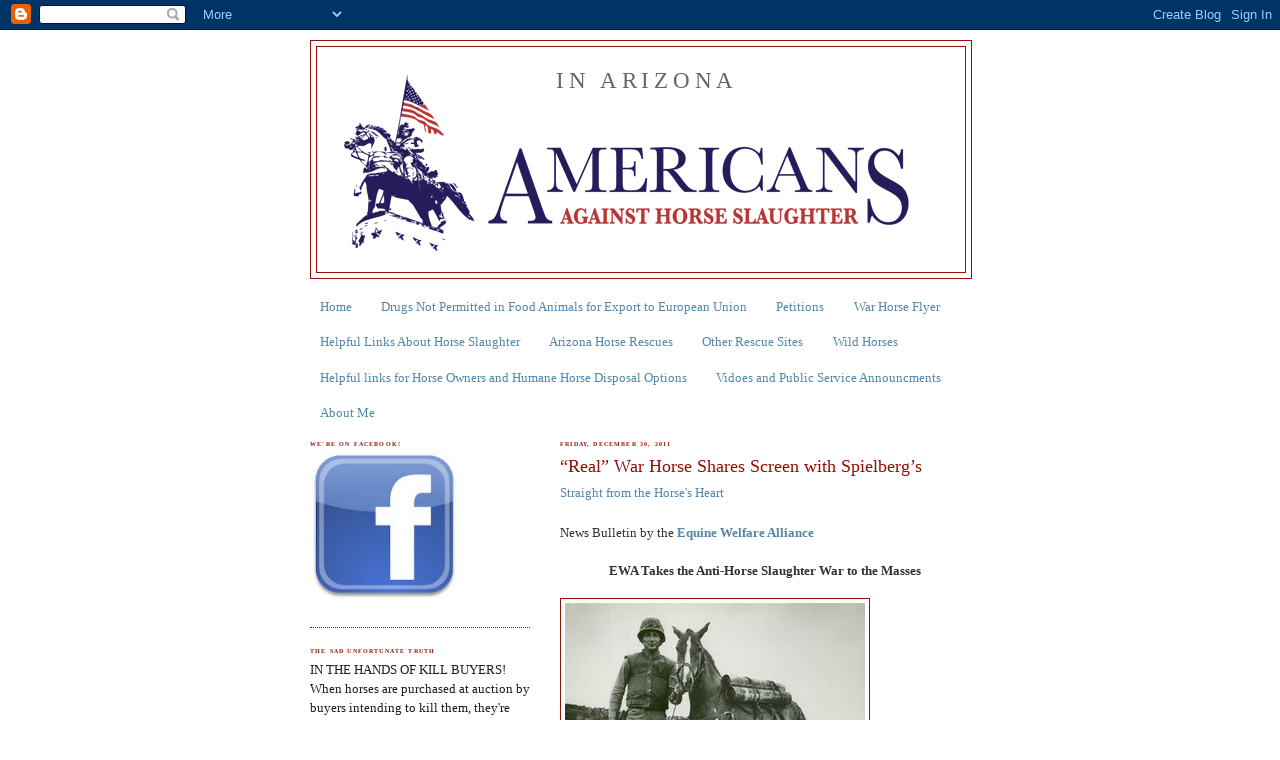

--- FILE ---
content_type: text/html; charset=UTF-8
request_url: https://arizona1-aahsbloggingupdates.blogspot.com/2011/12/real-war-horse-shares-screen-with.html
body_size: 19298
content:
<!DOCTYPE html>
<html dir='ltr' xmlns='http://www.w3.org/1999/xhtml' xmlns:b='http://www.google.com/2005/gml/b' xmlns:data='http://www.google.com/2005/gml/data' xmlns:expr='http://www.google.com/2005/gml/expr'>
<head>
<link href='https://www.blogger.com/static/v1/widgets/2944754296-widget_css_bundle.css' rel='stylesheet' type='text/css'/>
<meta content='text/html; charset=UTF-8' http-equiv='Content-Type'/>
<meta content='blogger' name='generator'/>
<link href='https://arizona1-aahsbloggingupdates.blogspot.com/favicon.ico' rel='icon' type='image/x-icon'/>
<link href='http://arizona1-aahsbloggingupdates.blogspot.com/2011/12/real-war-horse-shares-screen-with.html' rel='canonical'/>
<link rel="alternate" type="application/atom+xml" title="In Arizona - Atom" href="https://arizona1-aahsbloggingupdates.blogspot.com/feeds/posts/default" />
<link rel="alternate" type="application/rss+xml" title="In Arizona - RSS" href="https://arizona1-aahsbloggingupdates.blogspot.com/feeds/posts/default?alt=rss" />
<link rel="service.post" type="application/atom+xml" title="In Arizona - Atom" href="https://www.blogger.com/feeds/696642843638819377/posts/default" />

<link rel="alternate" type="application/atom+xml" title="In Arizona - Atom" href="https://arizona1-aahsbloggingupdates.blogspot.com/feeds/1027470145675605032/comments/default" />
<!--Can't find substitution for tag [blog.ieCssRetrofitLinks]-->
<link href='http://rtfitch.files.wordpress.com/2011/12/sgtreckless.jpg?w=500' rel='image_src'/>
<meta content='http://arizona1-aahsbloggingupdates.blogspot.com/2011/12/real-war-horse-shares-screen-with.html' property='og:url'/>
<meta content='“Real” War Horse Shares Screen with Spielberg’s' property='og:title'/>
<meta content='Straight from the Horse&#39;s Heart   News Bulletin by the Equine Welfare Alliance  EWA Takes the Anti-Horse Slaughter War to the Masses Sgt. Re...' property='og:description'/>
<meta content='https://lh3.googleusercontent.com/blogger_img_proxy/AEn0k_tRmbRgGVzxP0SuXKzEh71EP-09Sydbph39BS03shwP4DVop3a8mrMlwdTfDAzCJBvGDnaKkQ7FiPe5emF1N3Z0Fb8rJfJtz0yR9USBk-3F9B6EsyI6WOr4caN-JK4Su0iPLA=w1200-h630-p-k-no-nu' property='og:image'/>
<title>In Arizona: &#8220;Real&#8221; War Horse Shares Screen with Spielberg&#8217;s</title>
<style id='page-skin-1' type='text/css'><!--
/*
-----------------------------------------------
Blogger Template Style
Name:     Minima Lefty
Designer: Douglas Bowman / Darren Delaye
URL:      www.stopdesign.com
Date:     14 Jul 2006
----------------------------------------------- */
/* Variable definitions
====================
<Variable name="bgcolor" description="Page Background Color"
type="color" default="#fff">
<Variable name="textcolor" description="Text Color"
type="color" default="#333">
<Variable name="linkcolor" description="Link Color"
type="color" default="#58a">
<Variable name="pagetitlecolor" description="Blog Title Color"
type="color" default="#666">
<Variable name="descriptioncolor" description="Blog Description Color"
type="color" default="#999">
<Variable name="titlecolor" description="Post Title Color"
type="color" default="#c60">
<Variable name="bordercolor" description="Border Color"
type="color" default="#ccc">
<Variable name="sidebarcolor" description="Sidebar Title Color"
type="color" default="#999">
<Variable name="sidebartextcolor" description="Sidebar Text Color"
type="color" default="#666">
<Variable name="visitedlinkcolor" description="Visited Link Color"
type="color" default="#999">
<Variable name="bodyfont" description="Text Font"
type="font" default="normal normal 100% Georgia, Serif">
<Variable name="headerfont" description="Sidebar Title Font"
type="font"
default="normal normal 100% 'Trebuchet MS',Trebuchet,Arial,Verdana,Sans-serif">
<Variable name="pagetitlefont" description="Blog Title Font"
type="font"
default="normal normal 200% Georgia, Serif">
<Variable name="descriptionfont" description="Blog Description Font"
type="font"
default="normal normal 78% 'Trebuchet MS', Trebuchet, Arial, Verdana, Sans-serif">
<Variable name="postfooterfont" description="Post Footer Font"
type="font"
default="normal normal 78% 'Trebuchet MS', Trebuchet, Arial, Verdana, Sans-serif">
<Variable name="startSide" description="Start side in blog language"
type="automatic" default="left">
<Variable name="endSide" description="End side in blog language"
type="automatic" default="right">
*/
/* Use this with templates/template-twocol.html */
body {
background:#ffffff;
margin:0;
color:#333333;
font:x-small Georgia Serif;
font-size/* */:/**/small;
font-size: /**/small;
text-align: center;
}
a:link {
color:#5588aa;
text-decoration:none;
}
a:visited {
color:#999999;
text-decoration:none;
}
a:hover {
color:#940f04;
text-decoration:underline;
}
a img {
border-width:0;
}
/* Header
-----------------------------------------------
*/
#header-wrapper {
width:660px;
margin:0 auto 10px;
border:1px solid #940f04;
}
#header-inner {
background-position: center;
margin-left: auto;
margin-right: auto;
}
#header {
margin: 5px;
border: 1px solid #940f04;
text-align: center;
color:#666666;
}
#header h1 {
margin:5px 5px 0;
padding:15px 20px .25em;
line-height:1.2em;
text-transform:uppercase;
letter-spacing:.2em;
font: normal normal 180% Georgia, Serif;
}
#header a {
color:#666666;
text-decoration:none;
}
#header a:hover {
color:#666666;
}
#header .description {
margin:0 5px 5px;
padding:0 20px 15px;
max-width:700px;
text-transform:uppercase;
letter-spacing:.2em;
line-height: 1.4em;
font: normal normal 78% 'Trebuchet MS', Trebuchet, Arial, Verdana, Sans-serif;
color: #999999;
}
#header img {
margin-left: auto;
margin-right: auto;
}
/* Outer-Wrapper
----------------------------------------------- */
#outer-wrapper {
width: 660px;
margin:0 auto;
padding:10px;
text-align:left;
font: normal normal 100% Georgia, Serif;
}
#main-wrapper {
width: 410px;
float: right;
word-wrap: break-word; /* fix for long text breaking sidebar float in IE */
overflow: hidden;     /* fix for long non-text content breaking IE sidebar float */
}
#sidebar-wrapper {
width: 220px;
float: left;
word-wrap: break-word; /* fix for long text breaking sidebar float in IE */
overflow: hidden;     /* fix for long non-text content breaking IE sidebar float */
}
/* Headings
----------------------------------------------- */
h2 {
margin:1.5em 0 .75em;
font:normal bold 45% Times, serif;
line-height: 1.4em;
text-transform:uppercase;
letter-spacing:.2em;
color:#940f04;
}
/* Posts
-----------------------------------------------
*/
h2.date-header {
margin:1.5em 0 .5em;
}
.post {
margin:.5em 0 1.5em;
border-bottom:1px dotted #940f04;
padding-bottom:1.5em;
}
.post h3 {
margin:.25em 0 0;
padding:0 0 4px;
font-size:140%;
font-weight:normal;
line-height:1.4em;
color:#940f04;
}
.post h3 a, .post h3 a:visited, .post h3 strong {
display:block;
text-decoration:none;
color:#940f04;
font-weight:normal;
}
.post h3 strong, .post h3 a:hover {
color:#333333;
}
.post-body {
margin:0 0 .75em;
line-height:1.6em;
}
.post-body blockquote {
line-height:1.3em;
}
.post-footer {
margin: .75em 0;
color:#940f04;
text-transform:uppercase;
letter-spacing:.1em;
font: normal normal 78% 'Trebuchet MS', Trebuchet, Arial, Verdana, Sans-serif;
line-height: 1.4em;
}
.comment-link {
margin-left:.6em;
}
.post img {
padding:4px;
border:1px solid #940f04;
}
.post blockquote {
margin:1em 20px;
}
.post blockquote p {
margin:.75em 0;
}
/* Comments
----------------------------------------------- */
#comments h4 {
margin:1em 0;
font-weight: bold;
line-height: 1.4em;
text-transform:uppercase;
letter-spacing:.2em;
color: #940f04;
}
#comments-block {
margin:1em 0 1.5em;
line-height:1.6em;
}
#comments-block .comment-author {
margin:.5em 0;
}
#comments-block .comment-body {
margin:.25em 0 0;
}
#comments-block .comment-footer {
margin:-.25em 0 2em;
line-height: 1.4em;
text-transform:uppercase;
letter-spacing:.1em;
}
#comments-block .comment-body p {
margin:0 0 .75em;
}
.deleted-comment {
font-style:italic;
color:gray;
}
.feed-links {
clear: both;
line-height: 2.5em;
}
#blog-pager-newer-link {
float: left;
}
#blog-pager-older-link {
float: right;
}
#blog-pager {
text-align: center;
}
/* Sidebar Content
----------------------------------------------- */
.sidebar {
color: #2b1e15;
line-height: 1.5em;
}
.sidebar ul {
list-style:none;
margin:0 0 0;
padding:0 0 0;
}
.sidebar li {
margin:0;
padding-top:0;
padding-right:0;
padding-bottom:.25em;
padding-left:15px;
text-indent:-15px;
line-height:1.5em;
}
.sidebar .widget, .main .widget {
border-bottom:1px dotted #940f04;
margin:0 0 1.5em;
padding:0 0 1.5em;
}
.main .Blog {
border-bottom-width: 0;
}
/* Profile
----------------------------------------------- */
.profile-img {
float: left;
margin-top: 0;
margin-right: 5px;
margin-bottom: 5px;
margin-left: 0;
padding: 4px;
border: 1px solid #940f04;
}
.profile-data {
margin:0;
text-transform:uppercase;
letter-spacing:.1em;
font: normal normal 78% 'Trebuchet MS', Trebuchet, Arial, Verdana, Sans-serif;
color: #940f04;
font-weight: bold;
line-height: 1.6em;
}
.profile-datablock {
margin:.5em 0 .5em;
}
.profile-textblock {
margin: 0.5em 0;
line-height: 1.6em;
}
.profile-link {
font: normal normal 78% 'Trebuchet MS', Trebuchet, Arial, Verdana, Sans-serif;
text-transform: uppercase;
letter-spacing: .1em;
}
/* Footer
----------------------------------------------- */
#footer {
width:660px;
clear:both;
margin:0 auto;
padding-top:15px;
line-height: 1.6em;
text-transform:uppercase;
letter-spacing:.1em;
text-align: center;
}

--></style>
<link href='https://www.blogger.com/dyn-css/authorization.css?targetBlogID=696642843638819377&amp;zx=b8245709-7b23-44d8-8337-e0a14e8a8e51' media='none' onload='if(media!=&#39;all&#39;)media=&#39;all&#39;' rel='stylesheet'/><noscript><link href='https://www.blogger.com/dyn-css/authorization.css?targetBlogID=696642843638819377&amp;zx=b8245709-7b23-44d8-8337-e0a14e8a8e51' rel='stylesheet'/></noscript>
<meta name='google-adsense-platform-account' content='ca-host-pub-1556223355139109'/>
<meta name='google-adsense-platform-domain' content='blogspot.com'/>

</head>
<body>
<div class='navbar section' id='navbar'><div class='widget Navbar' data-version='1' id='Navbar1'><script type="text/javascript">
    function setAttributeOnload(object, attribute, val) {
      if(window.addEventListener) {
        window.addEventListener('load',
          function(){ object[attribute] = val; }, false);
      } else {
        window.attachEvent('onload', function(){ object[attribute] = val; });
      }
    }
  </script>
<div id="navbar-iframe-container"></div>
<script type="text/javascript" src="https://apis.google.com/js/platform.js"></script>
<script type="text/javascript">
      gapi.load("gapi.iframes:gapi.iframes.style.bubble", function() {
        if (gapi.iframes && gapi.iframes.getContext) {
          gapi.iframes.getContext().openChild({
              url: 'https://www.blogger.com/navbar/696642843638819377?po\x3d1027470145675605032\x26origin\x3dhttps://arizona1-aahsbloggingupdates.blogspot.com',
              where: document.getElementById("navbar-iframe-container"),
              id: "navbar-iframe"
          });
        }
      });
    </script><script type="text/javascript">
(function() {
var script = document.createElement('script');
script.type = 'text/javascript';
script.src = '//pagead2.googlesyndication.com/pagead/js/google_top_exp.js';
var head = document.getElementsByTagName('head')[0];
if (head) {
head.appendChild(script);
}})();
</script>
</div></div>
<div id='outer-wrapper'><div id='wrap2'>
<!-- skip links for text browsers -->
<span id='skiplinks' style='display:none;'>
<a href='#main'>skip to main </a> |
      <a href='#sidebar'>skip to sidebar</a>
</span>
<div id='header-wrapper'>
<div class='header section' id='header'><div class='widget Header' data-version='1' id='Header1'>
<div id='header-inner' style='background-image: url("https://blogger.googleusercontent.com/img/b/R29vZ2xl/AVvXsEgYA63IC-sy-iOeOmDuMgbfP_PYckkdyHCLUMjQ45-H02SC9rz7LlTt9cY4y-icYKMnEZa3R4GUA3RlF9sNbWawTCUaP9UDSrcBZzzx6bQpktqPDcEiLv1je4DhPQtR-vp9Ruir-3uKdDA/s1600-r/aahs-logo.png"); background-position: left; width: 660px; min-height: 220px; _height: 220px; background-repeat: no-repeat; '>
<div class='titlewrapper' style='background: transparent'>
<h1 class='title' style='background: transparent; border-width: 0px'>
<a href='https://arizona1-aahsbloggingupdates.blogspot.com/'>
In Arizona
</a>
</h1>
</div>
<div class='descriptionwrapper'>
<p class='description'><span>
</span></p>
</div>
</div>
</div></div>
</div>
<div id='content-wrapper'>
<div id='crosscol-wrapper' style='text-align:center'>
<div class='crosscol section' id='crosscol'><div class='widget PageList' data-version='1' id='PageList1'>
<h2>Links</h2>
<div class='widget-content'>
<ul>
<li>
<a href='https://arizona1-aahsbloggingupdates.blogspot.com/'>Home</a>
</li>
<li>
<a href='https://arizona1-aahsbloggingupdates.blogspot.com/p/drugs-not-permitted-in-food-animals-for.html'>Drugs Not Permitted in Food Animals for Export to European Union</a>
</li>
<li>
<a href='https://arizona1-aahsbloggingupdates.blogspot.com/p/petitions.html'>Petitions</a>
</li>
<li>
<a href='https://arizona1-aahsbloggingupdates.blogspot.com/p/war-horse-flyer.html'>War Horse Flyer</a>
</li>
<li>
<a href='https://arizona1-aahsbloggingupdates.blogspot.com/p/helpful-links-about-horse-slaughter.html'>Helpful Links About Horse Slaughter</a>
</li>
<li>
<a href='https://arizona1-aahsbloggingupdates.blogspot.com/p/arizona-horse-rescues.html'>Arizona Horse Rescues</a>
</li>
<li>
<a href='https://arizona1-aahsbloggingupdates.blogspot.com/p/other-rescue-sites.html'>Other Rescue Sites</a>
</li>
<li>
<a href='https://arizona1-aahsbloggingupdates.blogspot.com/p/wild-horses.html'>Wild Horses</a>
</li>
<li>
<a href='https://arizona1-aahsbloggingupdates.blogspot.com/p/helpful-links-for-horse-owners-and.html'>Helpful links for Horse Owners and Humane Horse Disposal Options</a>
</li>
<li>
<a href='https://arizona1-aahsbloggingupdates.blogspot.com/p/public-service-announcments.html'>Vidoes and Public Service Announcments</a>
</li>
<li>
<a href='https://arizona1-aahsbloggingupdates.blogspot.com/p/about-me.html'>About Me</a>
</li>
</ul>
<div class='clear'></div>
</div>
</div></div>
</div>
<div id='main-wrapper'>
<div class='main section' id='main'><div class='widget Blog' data-version='1' id='Blog1'>
<div class='blog-posts hfeed'>

          <div class="date-outer">
        
<h2 class='date-header'><span>Friday, December 30, 2011</span></h2>

          <div class="date-posts">
        
<div class='post-outer'>
<div class='post hentry uncustomized-post-template' itemprop='blogPost' itemscope='itemscope' itemtype='http://schema.org/BlogPosting'>
<meta content='http://rtfitch.files.wordpress.com/2011/12/sgtreckless.jpg?w=500' itemprop='image_url'/>
<meta content='696642843638819377' itemprop='blogId'/>
<meta content='1027470145675605032' itemprop='postId'/>
<a name='1027470145675605032'></a>
<h3 class='post-title entry-title' itemprop='name'>
&#8220;Real&#8221; War Horse Shares Screen with Spielberg&#8217;s
</h3>
<div class='post-header'>
<div class='post-header-line-1'></div>
</div>
<div class='post-body entry-content' id='post-body-1027470145675605032' itemprop='description articleBody'>
<a href="http://rtfitch.wordpress.com/2011/12/30/real-war-horse-shares-screen-with-spielbergs/" target="_blank">Straight from the Horse's Heart</a><br />
<br />
News Bulletin by the <a href="http://www.equinewelfarealliance.org/" target="_blank"><strong>Equine Welfare Alliance</strong></a><br />
<h4 style="text-align: center;">EWA Takes the Anti-Horse Slaughter War to the Masses</h4><div class="wp-caption alignright" id="attachment_13686" style="width: 310px;"><a href="http://rtfitch.files.wordpress.com/2011/12/sgtreckless.jpg"><img alt="" class="size-full wp-image-13686" src="https://lh3.googleusercontent.com/blogger_img_proxy/AEn0k_tRmbRgGVzxP0SuXKzEh71EP-09Sydbph39BS03shwP4DVop3a8mrMlwdTfDAzCJBvGDnaKkQ7FiPe5emF1N3Z0Fb8rJfJtz0yR9USBk-3F9B6EsyI6WOr4caN-JK4Su0iPLA=s0-d" title="Sgt. Reckless...the REAL War Horse"></a><div class="wp-caption-text">Sgt. Reckless...the REAL War Horse</div></div>First, our sincere thank you to all of you that made this campaign  possible. Your generosity was overwhelming. We&#8217;d also like to send  profound thanks to Valerie Kennedy and Mark Traverso of <strong><a href="http://r20.rs6.net/tn.jsp?llr=omaglqdab&amp;et=1109022308003&amp;s=44&amp;e=001jf_HiuEgFXvcRCPML1Th0v68Eab9LpVK0yzD9OUKk3QRMtcJMJlsa5saTC0m2_gPNAcsDf3F9b8uYZJgLzUmLaldeqvDY2cX78LUW2iqmomkxoeNzpYcSg==" rel="nofollow" target="_blank">SCITV Productions</a></strong> for their tireless work on meeting impossible deadlines and Robin Hutton of the <strong><a href="http://r20.rs6.net/tn.jsp?llr=omaglqdab&amp;et=1109022308003&amp;s=44&amp;e=001jf_HiuEgFXu3n03VjBCnPF7hMSXo25xTnmUHpc6UaACPtf0ilHoIHuM-trrS-En9Z6MwJhCqR1TY33gtTXGh2tsRoSpIGOKYnA3EZp3sYJXX_Hj3O7icxQ==" rel="nofollow" target="_blank">Sergeant Reckless Memorial Fund</a></strong> for joining us and &#8220;loaning&#8221; Reckless to the campaign.<br />
Our first attack on those who betrayed our horses has landed. It will leverage the movie War Horse.<br />
<div id="yui_3_2_0_1_13252172661252701">We teamed up with Robin Hutton of  the Sgt. Reckless Memorial Fund and today, the ad below will appear on  90 theater screens within 10 minutes of the start of the movie War  Horse. The ad will be aired in selected theaters in the following  states: North Eastern Georgia, Missouri, Wisconsin, Montana and Wyoming.  Why those states, you ask? Very simple &#8211; Kingston, Blunt, Kohl, Baucus  and Wallis! The ad will run for 30 days.</div>We were able to pretty well saturate Kingston&#8217;s district but we are  only able to hit the best attended theaters in the states of the  senators involved.<br />
The theaters would not allow political adds so we are presenting this <strong><a href="http://r20.rs6.net/tn.jsp?llr=omaglqdab&amp;et=1109022308003&amp;s=44&amp;e=[base64]" rel="nofollow" target="_blank">ad</a></strong>  that will direct them to the below sites exposing what their  legislators have done. This video is currently a low resolution copy of  the HD version that the audience will view.<br />
<strong><a href="http://r20.rs6.net/tn.jsp?llr=omaglqdab&amp;et=1109022308003&amp;s=44&amp;e=001jf_HiuEgFXthd8-3_pUki8TKkFYPXbMluvmnYPYodKT8ra-MrKfqQT2wsmgkwOwYqRetd8XlPQbcf_5VMAsjJPBy0NplN-o6V34fBFaaeiMt-Hs1xWILkA==" rel="nofollow" target="_blank">www.realwarhorse.com</a></strong> [We purchased this domain so that moviegoers would have an easy name to remember]<br />
<strong><a href="http://r20.rs6.net/tn.jsp?llr=omaglqdab&amp;et=1109022308003&amp;s=44&amp;e=001jf_HiuEgFXv9H-r7_z9D891qMU-9HXhFyJKBqd3l6NWtROYnJWf6pZHc291VMqhvWsDngyctqloo4a3xZ4phl7v8GvuSgOz_IgB_Oj8rrx4jvOm__71SoyST9QIOFyPmzhEJHEhhHWrHGCSXmsF1a81pZ_iEMNWF" rel="nofollow" target="_blank">http://www.equinewelfarealliance.org/Real_War_Horse.html</a></strong><br />
If this works, it will bring in more money to further expand the  coverage. This is not the end. We want to send a message that if you  betray our horses we will haunt you to the ends of the earth. We will  continue to attack these individuals as long as we have resources and  they are in office.<br />
Soon, we will be able to unveil our other plans for attacking this vile industry.<br />
<iframe allowfullscreen="" frameborder="0" height="233" src="//www.youtube.com/embed/-qQoQNfIuZE" width="400"></iframe> <br />
<div style="text-align: center;"><span class="embed-youtube" style="display: block; text-align: center;"></span></div><h6 class="zemanta-related-title" style="font-size: 1em;">Related articles</h6><ul class="zemanta-article-ul"><li class="zemanta-article-ul-li"><a href="http://rtfitch.wordpress.com/2011/12/26/everything-you-wanted-to-know-about-war-horse-but-were-afraid-ask/">Everything You Wanted to Know about &#8220;War Horse&#8221; but were Afraid Ask</a> (rtfitch.wordpress.com)</li>
<li class="zemanta-article-ul-li"><a href="http://rtfitch.wordpress.com/2011/12/30/pro-horse-billboard-campaign-gains-ground-against-horse-eaters/">Pro-Horse Billboard Campaign Gains Ground Against Horse-Eaters</a> (rtfitch.wordpress.com)</li>
<li class="zemanta-article-ul-li"><a href="http://www.mnn.com/lifestyle/arts-culture/stories/animal-safety-was-spielbergs-top-concern-on-war-horse">Animal safety was Spielberg&#8217;s top concern on &#8216;War Horse&#8217;</a> (mnn.com)</li>
</ul><span id="yiv851668544yui_3_2_0_17_1325169321402463" style="font-size: 12pt;"><!-- AddThis Button BEGIN --><br />
<div class="addthis_toolbox addthis_default_style "><br />
<a class="addthis_button_preferred_1" href=""></a><br />
<a class="addthis_button_preferred_2" href=""></a><br />
<a class="addthis_button_preferred_3" href=""></a><br />
<a class="addthis_button_preferred_4" href=""></a><br />
<a class="addthis_button_compact" href=""></a><br />
<a class="addthis_counter addthis_bubble_style" href=""></a><br />
</div><br />
<script type="text/javascript">
var addthis_config =
{"data_track_clickback":true};
</script><br />
<script src="//s7.addthis.com/js/250/addthis_widget.js#pubid=ra-4da9c73a5260f0d4" type="text/javascript">
</script><br />
<!-- AddThis Button END --></span>
<div style='clear: both;'></div>
</div>
<div class='post-footer'>
<div class='post-footer-line post-footer-line-1'>
<span class='post-author vcard'>
Posted by
<span class='fn' itemprop='author' itemscope='itemscope' itemtype='http://schema.org/Person'>
<meta content='https://www.blogger.com/profile/06747788294153330305' itemprop='url'/>
<a class='g-profile' href='https://www.blogger.com/profile/06747788294153330305' rel='author' title='author profile'>
<span itemprop='name'>Barb AZ</span>
</a>
</span>
</span>
<span class='post-timestamp'>
at
<meta content='http://arizona1-aahsbloggingupdates.blogspot.com/2011/12/real-war-horse-shares-screen-with.html' itemprop='url'/>
<a class='timestamp-link' href='https://arizona1-aahsbloggingupdates.blogspot.com/2011/12/real-war-horse-shares-screen-with.html' rel='bookmark' title='permanent link'><abbr class='published' itemprop='datePublished' title='2011-12-30T22:33:00-07:00'>10:33&#8239;PM</abbr></a>
</span>
<span class='post-comment-link'>
</span>
<span class='post-icons'>
<span class='item-action'>
<a href='https://www.blogger.com/email-post/696642843638819377/1027470145675605032' title='Email Post'>
<img alt='' class='icon-action' height='13' src='https://resources.blogblog.com/img/icon18_email.gif' width='18'/>
</a>
</span>
<span class='item-control blog-admin pid-1972590542'>
<a href='https://www.blogger.com/post-edit.g?blogID=696642843638819377&postID=1027470145675605032&from=pencil' title='Edit Post'>
<img alt='' class='icon-action' height='18' src='https://resources.blogblog.com/img/icon18_edit_allbkg.gif' width='18'/>
</a>
</span>
</span>
<div class='post-share-buttons goog-inline-block'>
<a class='goog-inline-block share-button sb-email' href='https://www.blogger.com/share-post.g?blogID=696642843638819377&postID=1027470145675605032&target=email' target='_blank' title='Email This'><span class='share-button-link-text'>Email This</span></a><a class='goog-inline-block share-button sb-blog' href='https://www.blogger.com/share-post.g?blogID=696642843638819377&postID=1027470145675605032&target=blog' onclick='window.open(this.href, "_blank", "height=270,width=475"); return false;' target='_blank' title='BlogThis!'><span class='share-button-link-text'>BlogThis!</span></a><a class='goog-inline-block share-button sb-twitter' href='https://www.blogger.com/share-post.g?blogID=696642843638819377&postID=1027470145675605032&target=twitter' target='_blank' title='Share to X'><span class='share-button-link-text'>Share to X</span></a><a class='goog-inline-block share-button sb-facebook' href='https://www.blogger.com/share-post.g?blogID=696642843638819377&postID=1027470145675605032&target=facebook' onclick='window.open(this.href, "_blank", "height=430,width=640"); return false;' target='_blank' title='Share to Facebook'><span class='share-button-link-text'>Share to Facebook</span></a><a class='goog-inline-block share-button sb-pinterest' href='https://www.blogger.com/share-post.g?blogID=696642843638819377&postID=1027470145675605032&target=pinterest' target='_blank' title='Share to Pinterest'><span class='share-button-link-text'>Share to Pinterest</span></a>
</div>
</div>
<div class='post-footer-line post-footer-line-2'>
<span class='post-labels'>
</span>
</div>
<div class='post-footer-line post-footer-line-3'>
<span class='post-location'>
</span>
</div>
</div>
</div>
<div class='comments' id='comments'>
<a name='comments'></a>
<h4>No comments:</h4>
<div id='Blog1_comments-block-wrapper'>
<dl class='avatar-comment-indent' id='comments-block'>
</dl>
</div>
<p class='comment-footer'>
<div class='comment-form'>
<a name='comment-form'></a>
<h4 id='comment-post-message'>Post a Comment</h4>
<p>
</p>
<a href='https://www.blogger.com/comment/frame/696642843638819377?po=1027470145675605032&hl=en&saa=85391&origin=https://arizona1-aahsbloggingupdates.blogspot.com' id='comment-editor-src'></a>
<iframe allowtransparency='true' class='blogger-iframe-colorize blogger-comment-from-post' frameborder='0' height='410px' id='comment-editor' name='comment-editor' src='' width='100%'></iframe>
<script src='https://www.blogger.com/static/v1/jsbin/2830521187-comment_from_post_iframe.js' type='text/javascript'></script>
<script type='text/javascript'>
      BLOG_CMT_createIframe('https://www.blogger.com/rpc_relay.html');
    </script>
</div>
</p>
</div>
</div>

        </div></div>
      
</div>
<div class='blog-pager' id='blog-pager'>
<span id='blog-pager-newer-link'>
<a class='blog-pager-newer-link' href='https://arizona1-aahsbloggingupdates.blogspot.com/2011/12/sgt-reckless-and-fearless-at-camp.html' id='Blog1_blog-pager-newer-link' title='Newer Post'>Newer Post</a>
</span>
<span id='blog-pager-older-link'>
<a class='blog-pager-older-link' href='https://arizona1-aahsbloggingupdates.blogspot.com/2011/12/real-war-horse-sgt-reckless.html' id='Blog1_blog-pager-older-link' title='Older Post'>Older Post</a>
</span>
<a class='home-link' href='https://arizona1-aahsbloggingupdates.blogspot.com/'>Home</a>
</div>
<div class='clear'></div>
<div class='post-feeds'>
<div class='feed-links'>
Subscribe to:
<a class='feed-link' href='https://arizona1-aahsbloggingupdates.blogspot.com/feeds/1027470145675605032/comments/default' target='_blank' type='application/atom+xml'>Post Comments (Atom)</a>
</div>
</div>
</div></div>
</div>
<div id='sidebar-wrapper'>
<div class='sidebar section' id='sidebar'><div class='widget Image' data-version='1' id='Image4'>
<h2>We're on Facebook!</h2>
<div class='widget-content'>
<a href='http://www.facebook.com/pages/Americans-Against-Horse-Slaughter-in-Arizona/367796477107'>
<img alt='We&#39;re on Facebook!' height='150' id='Image4_img' src='https://blogger.googleusercontent.com/img/b/R29vZ2xl/AVvXsEig9ts0lIe0vETJaqw5ZaRaySe_pqIvY9Spa2d49RX9Uds5q2B1OoBRH5xmdZkkaFwILSYTQqxOscWFlj_6_WK99a61h6Z_sholCPatAVdUWmPXcEz_TplliH72cMama0zVokXCyyskInI/s220/Facebook+Icon.jpg' width='150'/>
</a>
<br/>
</div>
<div class='clear'></div>
</div><div class='widget HTML' data-version='1' id='HTML6'>
<h2 class='title'>The sad unfortunate truth</h2>
<div class='widget-content'>
IN THE HANDS OF KILL BUYERS! <br />When horses are purchased at auction by buyers intending to kill them, they're hauled away in double- decker tractor trailers where they are beaten and often blinded with baseball bats to mollify them. After crossing the border into Mexico, the animals are stabbed on each side-an act to tenderize their meat-and immobilized. Workers, then saw the horses legs off, at the knee and hang them to bleed out-all while the horses are ALIVE! (This is an excerpt, from an article written by Missy Diaz, crediting Victoria Mc Cullough and Sen. Joe Abruzzo for bringing awareness of horse slaughter, to Florida. In 2010 Florida Legislation unanimously passed the Horse Protection Bill, making it a felony to slaughter horses for personal or commercial use.)
</div>
<div class='clear'></div>
</div><div class='widget HTML' data-version='1' id='HTML9'>
<h2 class='title'>Join Us!</h2>
<div class='widget-content'>
<a href="mailto:arizona.aahsus@gmail.com">Join our Arizona State Group</a>




Contact us at:
<span style=";font-family:Arial;font-size:14px;"  ><a href="mailto:arizona.aahsus@gmail.com">arizona.aahsus@gmail.com</a></span><b><span style=";font-family:Arial;font-size:14px;"  ><span style="font-weight: bold; color: rgb(255, 0, 0);">
</span></span></b>
</div>
<div class='clear'></div>
</div><div class='widget HTML' data-version='1' id='HTML10'>
<div class='widget-content'>
<a href="http://aahsbloggingupdates.blogspot.com/">Not from Arizona? Find your state:
AAHS Blogging / Updates</a>
<br />
Or contact AAHS @  <span style="border-bottom: 2px dotted rgb(54, 99, 136); cursor: pointer; background: none repeat scroll 0% 0% transparent;" class="yshortcuts" id="lw_1309102798_0">aahsus@gmail.com</span>
<br />
<br />

For more information visit


<a href="http://www.americansagainsthorseslaughter.com/">Americans Against Horse Slaughter</a>

<br />
<br />


Calling All Arizona Constituents!
We need your help to pass anti-horse slaughter legislation and protect our Wild Horses!
</div>
<div class='clear'></div>
</div><div class='widget HTML' data-version='1' id='HTML2'>
<div class='widget-content'>
<br /><a href="http://www.house.gov/representatives/find/">Find your Arizona Representative in the US Congress</a><div><div><div><div><div><b><br /><a href="http://www.senate.gov/general/contact_information/senators_cfm.cfm?State=AZ">Find your Arizona US Senators</a><br /></b><div><div><div><b><br />____________<br /><br />www.whitehouse.gov<br /></b><div><div><div><b><br />You may use this toll-free number<br />to reach your representative:	<br /><br />1-877-762-8762<br /></b><br /></div></div></div></div></div></div></div></div></div></div></div>
</div>
<div class='clear'></div>
</div><div class='widget HTML' data-version='1' id='HTML13'>
<div class='widget-content'>
<a href="http://feeds.feedburner.com/AmericansAgainstHorseSlaughterInArizona" title="Subscribe to my feed" rel="alternate" type="application/rss+xml"><img src="https://lh3.googleusercontent.com/blogger_img_proxy/AEn0k_viP9SccIM3ZK4S8irXm8POXmTBWqkWEOSdgGcp4EnLU_4tPJ_tHvsNlUl2dEjMARVVnJpXj_VpG_q4JkZzltUab_ltJXYmPgw-lyp1MlkNPjW92RubF1Q5cC3JAg=s0-d" alt="" style="border: 0pt none;"></a><a href="http://feeds.feedburner.com/AmericansAgainstHorseSlaughterInArizona" title="Subscribe to my feed" rel="alternate" type="application/rss+xml">Subscribe in a reader</a>
___________________
<div><a class="addthis_button" href="http://www.addthis.com/bookmark.php?v=250&amp;username=xa-4c8558bf15bbb1f8"><img src="https://lh3.googleusercontent.com/blogger_img_proxy/AEn0k_uRBwSThvjaLqfIwuAdwBCLZ14-4_ltQ0b4hz_Yk99ewQuL4_-sUstrbKmssouVyDdBvmeiKQyGaDKNpF_LXHCvP3yx9dWguWHcNOVpKwtqPxK3GLZiXA=s0-d" alt="Bookmark and Share" style="border: 0pt none;" width="125" height="16"></a><script type="text/javascript" src="//s7.addthis.com/js/250/addthis_widget.js#username=xa-4c8558bf15bbb1f8"></script></div>
</div>
<div class='clear'></div>
</div><div class='widget Image' data-version='1' id='Image6'>
<div class='widget-content'>
<img alt='' height='165' id='Image6_img' src='https://blogger.googleusercontent.com/img/b/R29vZ2xl/AVvXsEi7vJoKj-PYYLgrN0iD20e-ytLHdqI66u13Rbvl1Bgrl2TTHJZz7KWrT2bvgpzaJuWtVHxEnqZhJCXlPIOIbXp6D0YWaOgyC9HVdY6RVrkrbJUY1RgGoMtJey5QjimJZCY_P-b0eQuX7gE/s220/Stop+The+Roundups.jpg' width='220'/>
<br/>
</div>
<div class='clear'></div>
</div><div class='widget HTML' data-version='1' id='HTML16'>
<script type='text/javascript'>
                var disqus_shortname = 'americans-against-horse-slaughter-in-arizona';
                var disqus_blogger_current_url = "http://arizona1-aahsbloggingupdates.blogspot.com/2011/12/real-war-horse-shares-screen-with.html";
                if (!disqus_blogger_current_url.length) {
                    disqus_blogger_current_url = "https://arizona1-aahsbloggingupdates.blogspot.com/2011/12/real-war-horse-shares-screen-with.html";
                }
                var disqus_blogger_homepage_url = "https://arizona1-aahsbloggingupdates.blogspot.com/";
                var disqus_blogger_canonical_homepage_url = "http://arizona1-aahsbloggingupdates.blogspot.com/";
            </script>
<style type='text/css'>
                    #comments {display:none;}
                </style>
<script type='text/javascript'>
                    (function() {
                        var bloggerjs = document.createElement('script');
                        bloggerjs.type = 'text/javascript';
                        bloggerjs.async = true;
                        bloggerjs.src = 'http://'+disqus_shortname+'.disqus.com/blogger_item.js';
                        (document.getElementsByTagName('head')[0] || document.getElementsByTagName('body')[0]).appendChild(bloggerjs);
                    })();
                </script>
<style type='text/css'>
                    .post-comment-link { visibility: hidden; }
                </style>
<script type='text/javascript'>
                (function() {
                    var bloggerjs = document.createElement('script');
                    bloggerjs.type = 'text/javascript';
                    bloggerjs.async = true;
                    bloggerjs.src = 'http://'+disqus_shortname+'.disqus.com/blogger_index.js';
                    (document.getElementsByTagName('head')[0] || document.getElementsByTagName('body')[0]).appendChild(bloggerjs);
                })();
                </script>
</div><div class='widget Image' data-version='1' id='Image2'>
<div class='widget-content'>
<a href='http://www.equinewelfarealliance.org/'>
<img alt='' height='95' id='Image2_img' src='https://blogger.googleusercontent.com/img/b/R29vZ2xl/AVvXsEgIHvFhW6FhjgW-eMITaQFSaspXtB6_h8yQCXrqGjU6ReWa_nN-VBVbVhAi-7SmEGGPEIMRicaFO5pYE8Pa2EvyT9ggQqK8zjbvQEEEkQdFFoUeWuT_laasA0sLVZUbMETblRgos5ngL4U/s220/ewalogo40.jpg' width='150'/>
</a>
<br/>
<span class='caption'>Proud member of <br/>  <a href="http://www.equinewelfarealliance.org/">Equine Welfare Alliance</a></span>
</div>
<div class='clear'></div>
</div><div class='widget HTML' data-version='1' id='HTML4'>
<div class='widget-content'>
<a href="http://www.adoptapet.com"><img style="border: solid 1px #cccccc" src="https://lh3.googleusercontent.com/blogger_img_proxy/AEn0k_tHMPqceqkHdNhJYt9R8pyrcnqatzEyBJqyzvPDCn4F8c6QGfiQqE-WC8uD8WkIwb95odi_xn6Zgz4OU0QpdIR2xyRlISpCMqYs58BzProWeUcMRolAapPQluk9OvpB=s0-d"></a>

______________

<div style="margin:5px;"><a href="http://www.theanimalrescuesite.com/tpc/ARS_linktous_125_01"><img alt="The Animal Rescue Site" src="https://lh3.googleusercontent.com/blogger_img_proxy/AEn0k_uJrFsAa_dJBp2ehH4SZPH32EcUYyVmmPfrE2nkN263hwIpc7nfeGST1b35QiFuK9fGlcHKJrdBJiY9C25lW76nrOV3BicoxIJtilekJ3yoGqqcbp7q3l9olJmjyB6MZjVo=s0-d"></a></div>
</div>
<div class='clear'></div>
</div><div class='widget Image' data-version='1' id='Image3'>
<div class='widget-content'>
<img alt='' height='194' id='Image3_img' src='https://blogger.googleusercontent.com/img/b/R29vZ2xl/AVvXsEhXxIoA3AIe3oRBVl0skAt95PsCvcwLgpFbzK4Xmu64-KKOqbldcpP3ICPhVhYJ3wlwF7Og1u7r_gEXHHu30cGViva8WUxU2mU9AF98OB8ry9ufX3yGfPG8utWGsbiyE6VyOb44BRTxM80/s220/Saving+America%2527s+Horses.jpg' width='220'/>
<br/>
</div>
<div class='clear'></div>
</div><div class='widget HTML' data-version='1' id='HTML7'>
<div class='widget-content'>
<a href="http://www.savingamericashorses.org/"><span style="font-weight: bold;">Saving America's Horses</span></a>
_________________
<a href="http://s229.photobucket.com/albums/ee132/Barb_AZ/?action=view&current=Saving-Americas-Horses-BNR-250x400.jpg" target="_blank"><img border="0" alt="horses" src="https://lh3.googleusercontent.com/blogger_img_proxy/AEn0k_uZaJYaxN6TjeeiyQUv3ykZ7zDm2adHrkSqbLolfSbponjAA-A1A4uqnAx5iGlEU3lRjAcL6p6fPmtO4u3i32NmzeTO7F3xJ9q-qCnm7WRt0mtQhF4CEQA7k6MPATnc5Fchbz9806XKz4pQTN1Upl2js7E_cmGGfbWRuQ=s0-d"></a>
_________________
</div>
<div class='clear'></div>
</div><div class='widget Image' data-version='1' id='Image1'>
<div class='widget-content'>
<a href='http://www.cafepress.com/AAHSmerchandise'>
<img alt='' height='96' id='Image1_img' src='//2.bp.blogspot.com/_cMJ8Aw-8OV8/ST29FdHFGgI/AAAAAAAAAA8/6UTn6B3_BcM/S220/AAHS+Shirt+small+logo+272566191v3_350x350_front_rl60.jpg' width='96'/>
</a>
<br/>
<span class='caption'>AAHS Merchandise AVAILABLE</span>
</div>
<div class='clear'></div>
</div><div class='widget Image' data-version='1' id='Image5'>
<h2>Helicopter Chasing Wild Horses</h2>
<div class='widget-content'>
<img alt='Helicopter Chasing Wild Horses' height='173' id='Image5_img' src='https://blogger.googleusercontent.com/img/b/R29vZ2xl/AVvXsEjYsvZr_LpH_upTLJyFvSzhB3xV-YZ5CBpYNp44x-nZrEdEkgMDI46cqx4xSPWvJOPf6rA9w38RY7mEgndKHaygxFBcMaf9ehL5yDrBCNNhR83leT3OGFF57U-_fJsi3LfIpN0a3TnSEEk/s220/149018_1547968217283_1177384883_31308716_6785803_n.jpg' width='220'/>
<br/>
</div>
<div class='clear'></div>
</div><div class='widget Followers' data-version='1' id='Followers2'>
<div class='widget-content'>
<div id='Followers2-wrapper'>
<div style='margin-right:2px;'>
<div><script type="text/javascript" src="https://apis.google.com/js/platform.js"></script>
<div id="followers-iframe-container"></div>
<script type="text/javascript">
    window.followersIframe = null;
    function followersIframeOpen(url) {
      gapi.load("gapi.iframes", function() {
        if (gapi.iframes && gapi.iframes.getContext) {
          window.followersIframe = gapi.iframes.getContext().openChild({
            url: url,
            where: document.getElementById("followers-iframe-container"),
            messageHandlersFilter: gapi.iframes.CROSS_ORIGIN_IFRAMES_FILTER,
            messageHandlers: {
              '_ready': function(obj) {
                window.followersIframe.getIframeEl().height = obj.height;
              },
              'reset': function() {
                window.followersIframe.close();
                followersIframeOpen("https://www.blogger.com/followers/frame/696642843638819377?colors\x3dCgt0cmFuc3BhcmVudBILdHJhbnNwYXJlbnQaByMyYjFlMTUiByM1NTg4YWEqByNmZmZmZmYyByM5NDBmMDQ6ByMyYjFlMTVCByM1NTg4YWFKByM5OTk5OTlSByM1NTg4YWFaC3RyYW5zcGFyZW50\x26pageSize\x3d21\x26hl\x3den\x26origin\x3dhttps://arizona1-aahsbloggingupdates.blogspot.com");
              },
              'open': function(url) {
                window.followersIframe.close();
                followersIframeOpen(url);
              }
            }
          });
        }
      });
    }
    followersIframeOpen("https://www.blogger.com/followers/frame/696642843638819377?colors\x3dCgt0cmFuc3BhcmVudBILdHJhbnNwYXJlbnQaByMyYjFlMTUiByM1NTg4YWEqByNmZmZmZmYyByM5NDBmMDQ6ByMyYjFlMTVCByM1NTg4YWFKByM5OTk5OTlSByM1NTg4YWFaC3RyYW5zcGFyZW50\x26pageSize\x3d21\x26hl\x3den\x26origin\x3dhttps://arizona1-aahsbloggingupdates.blogspot.com");
  </script></div>
</div>
</div>
<div class='clear'></div>
</div>
</div><div class='widget Profile' data-version='1' id='Profile2'>
<h2>About Me</h2>
<div class='widget-content'>
<a href='https://www.blogger.com/profile/06747788294153330305'><img alt='My photo' class='profile-img' height='80' src='//blogger.googleusercontent.com/img/b/R29vZ2xl/AVvXsEiZmDl43pIeOuo-pSHCXAVZa5ol3TXXNxasl-UKdK-Lv94AeOmZcmYrRzEcJ_Sy9GHhHaLLNPFVg0TGGKSDt-P7HGkOO0Muyn0zAc8G-G4zoI2cD07mCE5xs3ldmj7D8Q8/s1600/*' width='80'/></a>
<dl class='profile-datablock'>
<dt class='profile-data'>
<a class='profile-name-link g-profile' href='https://www.blogger.com/profile/06747788294153330305' rel='author' style='background-image: url(//www.blogger.com/img/logo-16.png);'>
Barb AZ
</a>
</dt>
</dl>
<a class='profile-link' href='https://www.blogger.com/profile/06747788294153330305' rel='author'>View my complete profile</a>
<div class='clear'></div>
</div>
</div><div class='widget BlogArchive' data-version='1' id='BlogArchive2'>
<h2>Blog Archive</h2>
<div class='widget-content'>
<div id='ArchiveList'>
<div id='BlogArchive2_ArchiveList'>
<ul class='hierarchy'>
<li class='archivedate collapsed'>
<a class='toggle' href='javascript:void(0)'>
<span class='zippy'>

        &#9658;&#160;
      
</span>
</a>
<a class='post-count-link' href='https://arizona1-aahsbloggingupdates.blogspot.com/2017/'>
2017
</a>
<span class='post-count' dir='ltr'>(1)</span>
<ul class='hierarchy'>
<li class='archivedate collapsed'>
<a class='toggle' href='javascript:void(0)'>
<span class='zippy'>

        &#9658;&#160;
      
</span>
</a>
<a class='post-count-link' href='https://arizona1-aahsbloggingupdates.blogspot.com/2017/01/'>
January
</a>
<span class='post-count' dir='ltr'>(1)</span>
</li>
</ul>
</li>
</ul>
<ul class='hierarchy'>
<li class='archivedate collapsed'>
<a class='toggle' href='javascript:void(0)'>
<span class='zippy'>

        &#9658;&#160;
      
</span>
</a>
<a class='post-count-link' href='https://arizona1-aahsbloggingupdates.blogspot.com/2016/'>
2016
</a>
<span class='post-count' dir='ltr'>(17)</span>
<ul class='hierarchy'>
<li class='archivedate collapsed'>
<a class='toggle' href='javascript:void(0)'>
<span class='zippy'>

        &#9658;&#160;
      
</span>
</a>
<a class='post-count-link' href='https://arizona1-aahsbloggingupdates.blogspot.com/2016/11/'>
November
</a>
<span class='post-count' dir='ltr'>(1)</span>
</li>
</ul>
<ul class='hierarchy'>
<li class='archivedate collapsed'>
<a class='toggle' href='javascript:void(0)'>
<span class='zippy'>

        &#9658;&#160;
      
</span>
</a>
<a class='post-count-link' href='https://arizona1-aahsbloggingupdates.blogspot.com/2016/09/'>
September
</a>
<span class='post-count' dir='ltr'>(1)</span>
</li>
</ul>
<ul class='hierarchy'>
<li class='archivedate collapsed'>
<a class='toggle' href='javascript:void(0)'>
<span class='zippy'>

        &#9658;&#160;
      
</span>
</a>
<a class='post-count-link' href='https://arizona1-aahsbloggingupdates.blogspot.com/2016/07/'>
July
</a>
<span class='post-count' dir='ltr'>(2)</span>
</li>
</ul>
<ul class='hierarchy'>
<li class='archivedate collapsed'>
<a class='toggle' href='javascript:void(0)'>
<span class='zippy'>

        &#9658;&#160;
      
</span>
</a>
<a class='post-count-link' href='https://arizona1-aahsbloggingupdates.blogspot.com/2016/06/'>
June
</a>
<span class='post-count' dir='ltr'>(1)</span>
</li>
</ul>
<ul class='hierarchy'>
<li class='archivedate collapsed'>
<a class='toggle' href='javascript:void(0)'>
<span class='zippy'>

        &#9658;&#160;
      
</span>
</a>
<a class='post-count-link' href='https://arizona1-aahsbloggingupdates.blogspot.com/2016/05/'>
May
</a>
<span class='post-count' dir='ltr'>(2)</span>
</li>
</ul>
<ul class='hierarchy'>
<li class='archivedate collapsed'>
<a class='toggle' href='javascript:void(0)'>
<span class='zippy'>

        &#9658;&#160;
      
</span>
</a>
<a class='post-count-link' href='https://arizona1-aahsbloggingupdates.blogspot.com/2016/04/'>
April
</a>
<span class='post-count' dir='ltr'>(3)</span>
</li>
</ul>
<ul class='hierarchy'>
<li class='archivedate collapsed'>
<a class='toggle' href='javascript:void(0)'>
<span class='zippy'>

        &#9658;&#160;
      
</span>
</a>
<a class='post-count-link' href='https://arizona1-aahsbloggingupdates.blogspot.com/2016/03/'>
March
</a>
<span class='post-count' dir='ltr'>(2)</span>
</li>
</ul>
<ul class='hierarchy'>
<li class='archivedate collapsed'>
<a class='toggle' href='javascript:void(0)'>
<span class='zippy'>

        &#9658;&#160;
      
</span>
</a>
<a class='post-count-link' href='https://arizona1-aahsbloggingupdates.blogspot.com/2016/02/'>
February
</a>
<span class='post-count' dir='ltr'>(2)</span>
</li>
</ul>
<ul class='hierarchy'>
<li class='archivedate collapsed'>
<a class='toggle' href='javascript:void(0)'>
<span class='zippy'>

        &#9658;&#160;
      
</span>
</a>
<a class='post-count-link' href='https://arizona1-aahsbloggingupdates.blogspot.com/2016/01/'>
January
</a>
<span class='post-count' dir='ltr'>(3)</span>
</li>
</ul>
</li>
</ul>
<ul class='hierarchy'>
<li class='archivedate collapsed'>
<a class='toggle' href='javascript:void(0)'>
<span class='zippy'>

        &#9658;&#160;
      
</span>
</a>
<a class='post-count-link' href='https://arizona1-aahsbloggingupdates.blogspot.com/2015/'>
2015
</a>
<span class='post-count' dir='ltr'>(54)</span>
<ul class='hierarchy'>
<li class='archivedate collapsed'>
<a class='toggle' href='javascript:void(0)'>
<span class='zippy'>

        &#9658;&#160;
      
</span>
</a>
<a class='post-count-link' href='https://arizona1-aahsbloggingupdates.blogspot.com/2015/12/'>
December
</a>
<span class='post-count' dir='ltr'>(3)</span>
</li>
</ul>
<ul class='hierarchy'>
<li class='archivedate collapsed'>
<a class='toggle' href='javascript:void(0)'>
<span class='zippy'>

        &#9658;&#160;
      
</span>
</a>
<a class='post-count-link' href='https://arizona1-aahsbloggingupdates.blogspot.com/2015/11/'>
November
</a>
<span class='post-count' dir='ltr'>(2)</span>
</li>
</ul>
<ul class='hierarchy'>
<li class='archivedate collapsed'>
<a class='toggle' href='javascript:void(0)'>
<span class='zippy'>

        &#9658;&#160;
      
</span>
</a>
<a class='post-count-link' href='https://arizona1-aahsbloggingupdates.blogspot.com/2015/10/'>
October
</a>
<span class='post-count' dir='ltr'>(1)</span>
</li>
</ul>
<ul class='hierarchy'>
<li class='archivedate collapsed'>
<a class='toggle' href='javascript:void(0)'>
<span class='zippy'>

        &#9658;&#160;
      
</span>
</a>
<a class='post-count-link' href='https://arizona1-aahsbloggingupdates.blogspot.com/2015/09/'>
September
</a>
<span class='post-count' dir='ltr'>(2)</span>
</li>
</ul>
<ul class='hierarchy'>
<li class='archivedate collapsed'>
<a class='toggle' href='javascript:void(0)'>
<span class='zippy'>

        &#9658;&#160;
      
</span>
</a>
<a class='post-count-link' href='https://arizona1-aahsbloggingupdates.blogspot.com/2015/08/'>
August
</a>
<span class='post-count' dir='ltr'>(3)</span>
</li>
</ul>
<ul class='hierarchy'>
<li class='archivedate collapsed'>
<a class='toggle' href='javascript:void(0)'>
<span class='zippy'>

        &#9658;&#160;
      
</span>
</a>
<a class='post-count-link' href='https://arizona1-aahsbloggingupdates.blogspot.com/2015/07/'>
July
</a>
<span class='post-count' dir='ltr'>(2)</span>
</li>
</ul>
<ul class='hierarchy'>
<li class='archivedate collapsed'>
<a class='toggle' href='javascript:void(0)'>
<span class='zippy'>

        &#9658;&#160;
      
</span>
</a>
<a class='post-count-link' href='https://arizona1-aahsbloggingupdates.blogspot.com/2015/06/'>
June
</a>
<span class='post-count' dir='ltr'>(5)</span>
</li>
</ul>
<ul class='hierarchy'>
<li class='archivedate collapsed'>
<a class='toggle' href='javascript:void(0)'>
<span class='zippy'>

        &#9658;&#160;
      
</span>
</a>
<a class='post-count-link' href='https://arizona1-aahsbloggingupdates.blogspot.com/2015/05/'>
May
</a>
<span class='post-count' dir='ltr'>(7)</span>
</li>
</ul>
<ul class='hierarchy'>
<li class='archivedate collapsed'>
<a class='toggle' href='javascript:void(0)'>
<span class='zippy'>

        &#9658;&#160;
      
</span>
</a>
<a class='post-count-link' href='https://arizona1-aahsbloggingupdates.blogspot.com/2015/04/'>
April
</a>
<span class='post-count' dir='ltr'>(7)</span>
</li>
</ul>
<ul class='hierarchy'>
<li class='archivedate collapsed'>
<a class='toggle' href='javascript:void(0)'>
<span class='zippy'>

        &#9658;&#160;
      
</span>
</a>
<a class='post-count-link' href='https://arizona1-aahsbloggingupdates.blogspot.com/2015/03/'>
March
</a>
<span class='post-count' dir='ltr'>(6)</span>
</li>
</ul>
<ul class='hierarchy'>
<li class='archivedate collapsed'>
<a class='toggle' href='javascript:void(0)'>
<span class='zippy'>

        &#9658;&#160;
      
</span>
</a>
<a class='post-count-link' href='https://arizona1-aahsbloggingupdates.blogspot.com/2015/02/'>
February
</a>
<span class='post-count' dir='ltr'>(8)</span>
</li>
</ul>
<ul class='hierarchy'>
<li class='archivedate collapsed'>
<a class='toggle' href='javascript:void(0)'>
<span class='zippy'>

        &#9658;&#160;
      
</span>
</a>
<a class='post-count-link' href='https://arizona1-aahsbloggingupdates.blogspot.com/2015/01/'>
January
</a>
<span class='post-count' dir='ltr'>(8)</span>
</li>
</ul>
</li>
</ul>
<ul class='hierarchy'>
<li class='archivedate collapsed'>
<a class='toggle' href='javascript:void(0)'>
<span class='zippy'>

        &#9658;&#160;
      
</span>
</a>
<a class='post-count-link' href='https://arizona1-aahsbloggingupdates.blogspot.com/2014/'>
2014
</a>
<span class='post-count' dir='ltr'>(167)</span>
<ul class='hierarchy'>
<li class='archivedate collapsed'>
<a class='toggle' href='javascript:void(0)'>
<span class='zippy'>

        &#9658;&#160;
      
</span>
</a>
<a class='post-count-link' href='https://arizona1-aahsbloggingupdates.blogspot.com/2014/12/'>
December
</a>
<span class='post-count' dir='ltr'>(11)</span>
</li>
</ul>
<ul class='hierarchy'>
<li class='archivedate collapsed'>
<a class='toggle' href='javascript:void(0)'>
<span class='zippy'>

        &#9658;&#160;
      
</span>
</a>
<a class='post-count-link' href='https://arizona1-aahsbloggingupdates.blogspot.com/2014/11/'>
November
</a>
<span class='post-count' dir='ltr'>(9)</span>
</li>
</ul>
<ul class='hierarchy'>
<li class='archivedate collapsed'>
<a class='toggle' href='javascript:void(0)'>
<span class='zippy'>

        &#9658;&#160;
      
</span>
</a>
<a class='post-count-link' href='https://arizona1-aahsbloggingupdates.blogspot.com/2014/10/'>
October
</a>
<span class='post-count' dir='ltr'>(13)</span>
</li>
</ul>
<ul class='hierarchy'>
<li class='archivedate collapsed'>
<a class='toggle' href='javascript:void(0)'>
<span class='zippy'>

        &#9658;&#160;
      
</span>
</a>
<a class='post-count-link' href='https://arizona1-aahsbloggingupdates.blogspot.com/2014/09/'>
September
</a>
<span class='post-count' dir='ltr'>(8)</span>
</li>
</ul>
<ul class='hierarchy'>
<li class='archivedate collapsed'>
<a class='toggle' href='javascript:void(0)'>
<span class='zippy'>

        &#9658;&#160;
      
</span>
</a>
<a class='post-count-link' href='https://arizona1-aahsbloggingupdates.blogspot.com/2014/08/'>
August
</a>
<span class='post-count' dir='ltr'>(12)</span>
</li>
</ul>
<ul class='hierarchy'>
<li class='archivedate collapsed'>
<a class='toggle' href='javascript:void(0)'>
<span class='zippy'>

        &#9658;&#160;
      
</span>
</a>
<a class='post-count-link' href='https://arizona1-aahsbloggingupdates.blogspot.com/2014/07/'>
July
</a>
<span class='post-count' dir='ltr'>(13)</span>
</li>
</ul>
<ul class='hierarchy'>
<li class='archivedate collapsed'>
<a class='toggle' href='javascript:void(0)'>
<span class='zippy'>

        &#9658;&#160;
      
</span>
</a>
<a class='post-count-link' href='https://arizona1-aahsbloggingupdates.blogspot.com/2014/06/'>
June
</a>
<span class='post-count' dir='ltr'>(19)</span>
</li>
</ul>
<ul class='hierarchy'>
<li class='archivedate collapsed'>
<a class='toggle' href='javascript:void(0)'>
<span class='zippy'>

        &#9658;&#160;
      
</span>
</a>
<a class='post-count-link' href='https://arizona1-aahsbloggingupdates.blogspot.com/2014/05/'>
May
</a>
<span class='post-count' dir='ltr'>(14)</span>
</li>
</ul>
<ul class='hierarchy'>
<li class='archivedate collapsed'>
<a class='toggle' href='javascript:void(0)'>
<span class='zippy'>

        &#9658;&#160;
      
</span>
</a>
<a class='post-count-link' href='https://arizona1-aahsbloggingupdates.blogspot.com/2014/04/'>
April
</a>
<span class='post-count' dir='ltr'>(18)</span>
</li>
</ul>
<ul class='hierarchy'>
<li class='archivedate collapsed'>
<a class='toggle' href='javascript:void(0)'>
<span class='zippy'>

        &#9658;&#160;
      
</span>
</a>
<a class='post-count-link' href='https://arizona1-aahsbloggingupdates.blogspot.com/2014/03/'>
March
</a>
<span class='post-count' dir='ltr'>(11)</span>
</li>
</ul>
<ul class='hierarchy'>
<li class='archivedate collapsed'>
<a class='toggle' href='javascript:void(0)'>
<span class='zippy'>

        &#9658;&#160;
      
</span>
</a>
<a class='post-count-link' href='https://arizona1-aahsbloggingupdates.blogspot.com/2014/02/'>
February
</a>
<span class='post-count' dir='ltr'>(17)</span>
</li>
</ul>
<ul class='hierarchy'>
<li class='archivedate collapsed'>
<a class='toggle' href='javascript:void(0)'>
<span class='zippy'>

        &#9658;&#160;
      
</span>
</a>
<a class='post-count-link' href='https://arizona1-aahsbloggingupdates.blogspot.com/2014/01/'>
January
</a>
<span class='post-count' dir='ltr'>(22)</span>
</li>
</ul>
</li>
</ul>
<ul class='hierarchy'>
<li class='archivedate collapsed'>
<a class='toggle' href='javascript:void(0)'>
<span class='zippy'>

        &#9658;&#160;
      
</span>
</a>
<a class='post-count-link' href='https://arizona1-aahsbloggingupdates.blogspot.com/2013/'>
2013
</a>
<span class='post-count' dir='ltr'>(196)</span>
<ul class='hierarchy'>
<li class='archivedate collapsed'>
<a class='toggle' href='javascript:void(0)'>
<span class='zippy'>

        &#9658;&#160;
      
</span>
</a>
<a class='post-count-link' href='https://arizona1-aahsbloggingupdates.blogspot.com/2013/12/'>
December
</a>
<span class='post-count' dir='ltr'>(29)</span>
</li>
</ul>
<ul class='hierarchy'>
<li class='archivedate collapsed'>
<a class='toggle' href='javascript:void(0)'>
<span class='zippy'>

        &#9658;&#160;
      
</span>
</a>
<a class='post-count-link' href='https://arizona1-aahsbloggingupdates.blogspot.com/2013/11/'>
November
</a>
<span class='post-count' dir='ltr'>(23)</span>
</li>
</ul>
<ul class='hierarchy'>
<li class='archivedate collapsed'>
<a class='toggle' href='javascript:void(0)'>
<span class='zippy'>

        &#9658;&#160;
      
</span>
</a>
<a class='post-count-link' href='https://arizona1-aahsbloggingupdates.blogspot.com/2013/10/'>
October
</a>
<span class='post-count' dir='ltr'>(13)</span>
</li>
</ul>
<ul class='hierarchy'>
<li class='archivedate collapsed'>
<a class='toggle' href='javascript:void(0)'>
<span class='zippy'>

        &#9658;&#160;
      
</span>
</a>
<a class='post-count-link' href='https://arizona1-aahsbloggingupdates.blogspot.com/2013/09/'>
September
</a>
<span class='post-count' dir='ltr'>(15)</span>
</li>
</ul>
<ul class='hierarchy'>
<li class='archivedate collapsed'>
<a class='toggle' href='javascript:void(0)'>
<span class='zippy'>

        &#9658;&#160;
      
</span>
</a>
<a class='post-count-link' href='https://arizona1-aahsbloggingupdates.blogspot.com/2013/08/'>
August
</a>
<span class='post-count' dir='ltr'>(24)</span>
</li>
</ul>
<ul class='hierarchy'>
<li class='archivedate collapsed'>
<a class='toggle' href='javascript:void(0)'>
<span class='zippy'>

        &#9658;&#160;
      
</span>
</a>
<a class='post-count-link' href='https://arizona1-aahsbloggingupdates.blogspot.com/2013/07/'>
July
</a>
<span class='post-count' dir='ltr'>(20)</span>
</li>
</ul>
<ul class='hierarchy'>
<li class='archivedate collapsed'>
<a class='toggle' href='javascript:void(0)'>
<span class='zippy'>

        &#9658;&#160;
      
</span>
</a>
<a class='post-count-link' href='https://arizona1-aahsbloggingupdates.blogspot.com/2013/06/'>
June
</a>
<span class='post-count' dir='ltr'>(13)</span>
</li>
</ul>
<ul class='hierarchy'>
<li class='archivedate collapsed'>
<a class='toggle' href='javascript:void(0)'>
<span class='zippy'>

        &#9658;&#160;
      
</span>
</a>
<a class='post-count-link' href='https://arizona1-aahsbloggingupdates.blogspot.com/2013/05/'>
May
</a>
<span class='post-count' dir='ltr'>(7)</span>
</li>
</ul>
<ul class='hierarchy'>
<li class='archivedate collapsed'>
<a class='toggle' href='javascript:void(0)'>
<span class='zippy'>

        &#9658;&#160;
      
</span>
</a>
<a class='post-count-link' href='https://arizona1-aahsbloggingupdates.blogspot.com/2013/04/'>
April
</a>
<span class='post-count' dir='ltr'>(8)</span>
</li>
</ul>
<ul class='hierarchy'>
<li class='archivedate collapsed'>
<a class='toggle' href='javascript:void(0)'>
<span class='zippy'>

        &#9658;&#160;
      
</span>
</a>
<a class='post-count-link' href='https://arizona1-aahsbloggingupdates.blogspot.com/2013/03/'>
March
</a>
<span class='post-count' dir='ltr'>(15)</span>
</li>
</ul>
<ul class='hierarchy'>
<li class='archivedate collapsed'>
<a class='toggle' href='javascript:void(0)'>
<span class='zippy'>

        &#9658;&#160;
      
</span>
</a>
<a class='post-count-link' href='https://arizona1-aahsbloggingupdates.blogspot.com/2013/02/'>
February
</a>
<span class='post-count' dir='ltr'>(16)</span>
</li>
</ul>
<ul class='hierarchy'>
<li class='archivedate collapsed'>
<a class='toggle' href='javascript:void(0)'>
<span class='zippy'>

        &#9658;&#160;
      
</span>
</a>
<a class='post-count-link' href='https://arizona1-aahsbloggingupdates.blogspot.com/2013/01/'>
January
</a>
<span class='post-count' dir='ltr'>(13)</span>
</li>
</ul>
</li>
</ul>
<ul class='hierarchy'>
<li class='archivedate collapsed'>
<a class='toggle' href='javascript:void(0)'>
<span class='zippy'>

        &#9658;&#160;
      
</span>
</a>
<a class='post-count-link' href='https://arizona1-aahsbloggingupdates.blogspot.com/2012/'>
2012
</a>
<span class='post-count' dir='ltr'>(814)</span>
<ul class='hierarchy'>
<li class='archivedate collapsed'>
<a class='toggle' href='javascript:void(0)'>
<span class='zippy'>

        &#9658;&#160;
      
</span>
</a>
<a class='post-count-link' href='https://arizona1-aahsbloggingupdates.blogspot.com/2012/12/'>
December
</a>
<span class='post-count' dir='ltr'>(21)</span>
</li>
</ul>
<ul class='hierarchy'>
<li class='archivedate collapsed'>
<a class='toggle' href='javascript:void(0)'>
<span class='zippy'>

        &#9658;&#160;
      
</span>
</a>
<a class='post-count-link' href='https://arizona1-aahsbloggingupdates.blogspot.com/2012/11/'>
November
</a>
<span class='post-count' dir='ltr'>(22)</span>
</li>
</ul>
<ul class='hierarchy'>
<li class='archivedate collapsed'>
<a class='toggle' href='javascript:void(0)'>
<span class='zippy'>

        &#9658;&#160;
      
</span>
</a>
<a class='post-count-link' href='https://arizona1-aahsbloggingupdates.blogspot.com/2012/10/'>
October
</a>
<span class='post-count' dir='ltr'>(83)</span>
</li>
</ul>
<ul class='hierarchy'>
<li class='archivedate collapsed'>
<a class='toggle' href='javascript:void(0)'>
<span class='zippy'>

        &#9658;&#160;
      
</span>
</a>
<a class='post-count-link' href='https://arizona1-aahsbloggingupdates.blogspot.com/2012/09/'>
September
</a>
<span class='post-count' dir='ltr'>(70)</span>
</li>
</ul>
<ul class='hierarchy'>
<li class='archivedate collapsed'>
<a class='toggle' href='javascript:void(0)'>
<span class='zippy'>

        &#9658;&#160;
      
</span>
</a>
<a class='post-count-link' href='https://arizona1-aahsbloggingupdates.blogspot.com/2012/08/'>
August
</a>
<span class='post-count' dir='ltr'>(123)</span>
</li>
</ul>
<ul class='hierarchy'>
<li class='archivedate collapsed'>
<a class='toggle' href='javascript:void(0)'>
<span class='zippy'>

        &#9658;&#160;
      
</span>
</a>
<a class='post-count-link' href='https://arizona1-aahsbloggingupdates.blogspot.com/2012/07/'>
July
</a>
<span class='post-count' dir='ltr'>(135)</span>
</li>
</ul>
<ul class='hierarchy'>
<li class='archivedate collapsed'>
<a class='toggle' href='javascript:void(0)'>
<span class='zippy'>

        &#9658;&#160;
      
</span>
</a>
<a class='post-count-link' href='https://arizona1-aahsbloggingupdates.blogspot.com/2012/06/'>
June
</a>
<span class='post-count' dir='ltr'>(95)</span>
</li>
</ul>
<ul class='hierarchy'>
<li class='archivedate collapsed'>
<a class='toggle' href='javascript:void(0)'>
<span class='zippy'>

        &#9658;&#160;
      
</span>
</a>
<a class='post-count-link' href='https://arizona1-aahsbloggingupdates.blogspot.com/2012/05/'>
May
</a>
<span class='post-count' dir='ltr'>(53)</span>
</li>
</ul>
<ul class='hierarchy'>
<li class='archivedate collapsed'>
<a class='toggle' href='javascript:void(0)'>
<span class='zippy'>

        &#9658;&#160;
      
</span>
</a>
<a class='post-count-link' href='https://arizona1-aahsbloggingupdates.blogspot.com/2012/04/'>
April
</a>
<span class='post-count' dir='ltr'>(53)</span>
</li>
</ul>
<ul class='hierarchy'>
<li class='archivedate collapsed'>
<a class='toggle' href='javascript:void(0)'>
<span class='zippy'>

        &#9658;&#160;
      
</span>
</a>
<a class='post-count-link' href='https://arizona1-aahsbloggingupdates.blogspot.com/2012/03/'>
March
</a>
<span class='post-count' dir='ltr'>(55)</span>
</li>
</ul>
<ul class='hierarchy'>
<li class='archivedate collapsed'>
<a class='toggle' href='javascript:void(0)'>
<span class='zippy'>

        &#9658;&#160;
      
</span>
</a>
<a class='post-count-link' href='https://arizona1-aahsbloggingupdates.blogspot.com/2012/02/'>
February
</a>
<span class='post-count' dir='ltr'>(46)</span>
</li>
</ul>
<ul class='hierarchy'>
<li class='archivedate collapsed'>
<a class='toggle' href='javascript:void(0)'>
<span class='zippy'>

        &#9658;&#160;
      
</span>
</a>
<a class='post-count-link' href='https://arizona1-aahsbloggingupdates.blogspot.com/2012/01/'>
January
</a>
<span class='post-count' dir='ltr'>(58)</span>
</li>
</ul>
</li>
</ul>
<ul class='hierarchy'>
<li class='archivedate expanded'>
<a class='toggle' href='javascript:void(0)'>
<span class='zippy toggle-open'>

        &#9660;&#160;
      
</span>
</a>
<a class='post-count-link' href='https://arizona1-aahsbloggingupdates.blogspot.com/2011/'>
2011
</a>
<span class='post-count' dir='ltr'>(754)</span>
<ul class='hierarchy'>
<li class='archivedate expanded'>
<a class='toggle' href='javascript:void(0)'>
<span class='zippy toggle-open'>

        &#9660;&#160;
      
</span>
</a>
<a class='post-count-link' href='https://arizona1-aahsbloggingupdates.blogspot.com/2011/12/'>
December
</a>
<span class='post-count' dir='ltr'>(47)</span>
<ul class='posts'>
<li><a href='https://arizona1-aahsbloggingupdates.blogspot.com/2011/12/straight-from-horses-heart-2011-in.html'>Straight from the Horse&#8217;s Heart 2011 in Review</a></li>
<li><a href='https://arizona1-aahsbloggingupdates.blogspot.com/2011/12/sgt-reckless-and-fearless-at-camp.html'>Sgt. Reckless and Fearless at Camp Pendleton</a></li>
<li><a href='https://arizona1-aahsbloggingupdates.blogspot.com/2011/12/real-war-horse-shares-screen-with.html'>&#8220;Real&#8221; War Horse Shares Screen with Spielberg&#8217;s</a></li>
<li><a href='https://arizona1-aahsbloggingupdates.blogspot.com/2011/12/real-war-horse-sgt-reckless.html'>Real War Horse - Sgt. Reckless</a></li>
<li><a href='https://arizona1-aahsbloggingupdates.blogspot.com/2011/12/friday-fun_30.html'>Friday Fun</a></li>
<li><a href='https://arizona1-aahsbloggingupdates.blogspot.com/2011/12/animal-rescue-site-helps-to-ban-horse.html'>Animal Rescue Site helps to Ban Horse Slaughter! T...</a></li>
<li><a href='https://arizona1-aahsbloggingupdates.blogspot.com/2011/12/14-year-old-campaigns-to-save-us-horses.html'>14 Year Old Campaigns to Save U.S. Horses</a></li>
<li><a href='https://arizona1-aahsbloggingupdates.blogspot.com/2011/12/war-horse-not-war-movie-spielberg-says.html'>&#39;War Horse&#39; not a &#39;war&#39; movie, Spielberg says</a></li>
<li><a href='https://arizona1-aahsbloggingupdates.blogspot.com/2011/12/peta-gets-on-board-with-horse-slaughter.html'>PETA Gets on Board with Horse Slaughter Ban</a></li>
<li><a href='https://arizona1-aahsbloggingupdates.blogspot.com/2011/12/double-talk-and-dancing-blm-cant-spin.html'>Double Talk and Dancing: BLM Can&#8217;t Spin Fast Enough</a></li>
<li><a href='https://arizona1-aahsbloggingupdates.blogspot.com/2011/12/everything-you-wanted-to-know-about-war.html'>Everything You Wanted to Know about &#8220;War Horse&#8221; bu...</a></li>
<li><a href='https://arizona1-aahsbloggingupdates.blogspot.com/2011/12/christmas-spiritfrom-howling-ridge.html'>Christmas Spirit from Howling Ridge</a></li>
<li><a href='https://arizona1-aahsbloggingupdates.blogspot.com/2011/12/usda-has-disproportionate-influence-on.html'>USDA Has Disproportionate Influence on BLM Wild Ho...</a></li>
<li><a href='https://arizona1-aahsbloggingupdates.blogspot.com/2011/12/friday-fun_23.html'>Friday Fun</a></li>
<li><a href='https://arizona1-aahsbloggingupdates.blogspot.com/2011/12/bid-to-honour-heroic-war-horse-with.html'>Bid to honour heroic war horse with a statue</a></li>
<li><a href='https://arizona1-aahsbloggingupdates.blogspot.com/2011/12/here-is-excellent-public-service.html'>Here is an excellent public service announcement [...</a></li>
<li><a href='https://arizona1-aahsbloggingupdates.blogspot.com/2011/12/blm-postpones-its-radical-wild-horse.html'>BLM Postpones Its Radical Wild Horse Elimination a...</a></li>
<li><a href='https://arizona1-aahsbloggingupdates.blogspot.com/2011/12/how-many-congressmen-does-it-take-to.html'>How Many Congressmen Does It Take To Screw A Horse?</a></li>
<li><a href='https://arizona1-aahsbloggingupdates.blogspot.com/2011/12/haven-for-animals-north-of-prescott-in.html'>Haven for animals north of Prescott in jeopardy  R...</a></li>
<li><a href='https://arizona1-aahsbloggingupdates.blogspot.com/2011/12/httpmyemailconstantcontactcomhorse.html'>Slaughter-Law-Updates.</a></li>
<li><a href='https://arizona1-aahsbloggingupdates.blogspot.com/2011/12/horsemeat-is-big-business.html'>Horsemeat is Big Business</a></li>
<li><a href='https://arizona1-aahsbloggingupdates.blogspot.com/2011/12/ewa-press-release-mystery-surrounding.html'>EWA Press Release: Mystery Surrounding Abandoned H...</a></li>
<li><a href='https://arizona1-aahsbloggingupdates.blogspot.com/2011/12/drugs-not-permitted-in-food-animals-for.html'>Drugs Not Permitted in Food Animals for Export to ...</a></li>
<li><a href='https://arizona1-aahsbloggingupdates.blogspot.com/2011/12/time-to-enjoyt-fun-side-of-horses.html'>Time to Enjoyt the FUN Side of Horses!</a></li>
<li><a href='https://arizona1-aahsbloggingupdates.blogspot.com/2011/12/think-our-wild-horses-are-safe-atlantic.html'>Think Our Wild Horses Are Safe?  - The Atlantic</a></li>
<li><a href='https://arizona1-aahsbloggingupdates.blogspot.com/2011/12/undercover-investigation-inside-quebec.html'>Undercover Investigation Inside Quebec Slaughterho...</a></li>
<li><a href='https://arizona1-aahsbloggingupdates.blogspot.com/2011/12/shame-of-blm.html'>The shame of the BLM</a></li>
<li><a href='https://arizona1-aahsbloggingupdates.blogspot.com/2011/12/20111215-press-release-from-italy-huge.html'>2011.12.15 Press Release from Italy - Huge!</a></li>
<li><a href='https://arizona1-aahsbloggingupdates.blogspot.com/2011/12/environmental-wild-horse-organizations.html'>Environmental &amp; Wild Horse Organizations File Fede...</a></li>
<li><a href='https://arizona1-aahsbloggingupdates.blogspot.com/2011/12/letter-from-white-house.html'>Letter from the White House</a></li>
<li><a href='https://arizona1-aahsbloggingupdates.blogspot.com/2011/12/blm-abuse-continues-at-nevada-roundup.html'>BLM Abuse Continues at Nevada Roundup</a></li>
<li><a href='https://arizona1-aahsbloggingupdates.blogspot.com/2011/12/wild-horses-and-burros-by-numbers.html'>Wild horses and burros by the numbers</a></li>
<li><a href='https://arizona1-aahsbloggingupdates.blogspot.com/2011/12/horse-of-different-color.html'>Horse of a Different Color</a></li>
<li><a href='https://arizona1-aahsbloggingupdates.blogspot.com/2011/12/setting-record-straight-on-congress.html'>Setting the Record Straight on Congress&#8217; Lifting o...</a></li>
<li><a href='https://arizona1-aahsbloggingupdates.blogspot.com/2011/12/friday-fun.html'>Friday Fun</a></li>
<li><a href='https://arizona1-aahsbloggingupdates.blogspot.com/2011/12/bureau-promises-changes-after-muster.html'>Bureau promises changes after muster handling issues</a></li>
<li><a href='https://arizona1-aahsbloggingupdates.blogspot.com/2011/12/blm-responds-to-wild-horse-litigation.html'>BLM Responds to Wild Horse Litigation</a></li>
<li><a href='https://arizona1-aahsbloggingupdates.blogspot.com/2011/12/blm-seeks-public-comment-on-beatty-area.html'>BLM seeks public comment on Beatty area wild burro...</a></li>
<li><a href='https://arizona1-aahsbloggingupdates.blogspot.com/2011/12/breaking-news-blm-issues-report-on.html'>Breaking News: BLM Issues Report on Inhumane Wild ...</a></li>
<li><a href='https://arizona1-aahsbloggingupdates.blogspot.com/2011/12/arizona-animal-advocates-react-to-lift.html'>Arizona animal advocates react to lift of federal ...</a></li>
<li><a href='https://arizona1-aahsbloggingupdates.blogspot.com/2011/12/pasture-to-plate.html'>Pasture to Plate</a></li>
<li><a href='https://arizona1-aahsbloggingupdates.blogspot.com/2011/12/your-tax-dollars-are-paying-for-white.html'>YOUR TAX DOLLARS ARE PAYING FOR WHITE HOUSE FAX PA...</a></li>
<li><a href='https://arizona1-aahsbloggingupdates.blogspot.com/2011/12/president-do-not-allow-butchering-of.html'>The President: Do not allow the butchering of hors...</a></li>
<li><a href='https://arizona1-aahsbloggingupdates.blogspot.com/2011/12/horse-slaughter-returns-to-us-fail.html'>Horse Slaughter Returns to the US &#8211; FAIL!</a></li>
<li><a href='https://arizona1-aahsbloggingupdates.blogspot.com/2011/12/clearing-up-confusion-and-what-we-can.html'>Clearing Up The Confusion And What We Can Do Now!</a></li>
<li><a href='https://arizona1-aahsbloggingupdates.blogspot.com/2011/12/for-horses-occupy-obamas-phone-and-fax.html'>For the Horses: Occupy Obama&#8217;s Phone AND Fax Line</a></li>
<li><a href='https://arizona1-aahsbloggingupdates.blogspot.com/2011/12/glendale-woman-fighting-return-of-horse.html'>Glendale woman fighting return of horse slaughter ...</a></li>
</ul>
</li>
</ul>
<ul class='hierarchy'>
<li class='archivedate collapsed'>
<a class='toggle' href='javascript:void(0)'>
<span class='zippy'>

        &#9658;&#160;
      
</span>
</a>
<a class='post-count-link' href='https://arizona1-aahsbloggingupdates.blogspot.com/2011/11/'>
November
</a>
<span class='post-count' dir='ltr'>(27)</span>
</li>
</ul>
<ul class='hierarchy'>
<li class='archivedate collapsed'>
<a class='toggle' href='javascript:void(0)'>
<span class='zippy'>

        &#9658;&#160;
      
</span>
</a>
<a class='post-count-link' href='https://arizona1-aahsbloggingupdates.blogspot.com/2011/10/'>
October
</a>
<span class='post-count' dir='ltr'>(50)</span>
</li>
</ul>
<ul class='hierarchy'>
<li class='archivedate collapsed'>
<a class='toggle' href='javascript:void(0)'>
<span class='zippy'>

        &#9658;&#160;
      
</span>
</a>
<a class='post-count-link' href='https://arizona1-aahsbloggingupdates.blogspot.com/2011/09/'>
September
</a>
<span class='post-count' dir='ltr'>(43)</span>
</li>
</ul>
<ul class='hierarchy'>
<li class='archivedate collapsed'>
<a class='toggle' href='javascript:void(0)'>
<span class='zippy'>

        &#9658;&#160;
      
</span>
</a>
<a class='post-count-link' href='https://arizona1-aahsbloggingupdates.blogspot.com/2011/08/'>
August
</a>
<span class='post-count' dir='ltr'>(72)</span>
</li>
</ul>
<ul class='hierarchy'>
<li class='archivedate collapsed'>
<a class='toggle' href='javascript:void(0)'>
<span class='zippy'>

        &#9658;&#160;
      
</span>
</a>
<a class='post-count-link' href='https://arizona1-aahsbloggingupdates.blogspot.com/2011/07/'>
July
</a>
<span class='post-count' dir='ltr'>(62)</span>
</li>
</ul>
<ul class='hierarchy'>
<li class='archivedate collapsed'>
<a class='toggle' href='javascript:void(0)'>
<span class='zippy'>

        &#9658;&#160;
      
</span>
</a>
<a class='post-count-link' href='https://arizona1-aahsbloggingupdates.blogspot.com/2011/06/'>
June
</a>
<span class='post-count' dir='ltr'>(92)</span>
</li>
</ul>
<ul class='hierarchy'>
<li class='archivedate collapsed'>
<a class='toggle' href='javascript:void(0)'>
<span class='zippy'>

        &#9658;&#160;
      
</span>
</a>
<a class='post-count-link' href='https://arizona1-aahsbloggingupdates.blogspot.com/2011/05/'>
May
</a>
<span class='post-count' dir='ltr'>(82)</span>
</li>
</ul>
<ul class='hierarchy'>
<li class='archivedate collapsed'>
<a class='toggle' href='javascript:void(0)'>
<span class='zippy'>

        &#9658;&#160;
      
</span>
</a>
<a class='post-count-link' href='https://arizona1-aahsbloggingupdates.blogspot.com/2011/04/'>
April
</a>
<span class='post-count' dir='ltr'>(54)</span>
</li>
</ul>
<ul class='hierarchy'>
<li class='archivedate collapsed'>
<a class='toggle' href='javascript:void(0)'>
<span class='zippy'>

        &#9658;&#160;
      
</span>
</a>
<a class='post-count-link' href='https://arizona1-aahsbloggingupdates.blogspot.com/2011/03/'>
March
</a>
<span class='post-count' dir='ltr'>(59)</span>
</li>
</ul>
<ul class='hierarchy'>
<li class='archivedate collapsed'>
<a class='toggle' href='javascript:void(0)'>
<span class='zippy'>

        &#9658;&#160;
      
</span>
</a>
<a class='post-count-link' href='https://arizona1-aahsbloggingupdates.blogspot.com/2011/02/'>
February
</a>
<span class='post-count' dir='ltr'>(75)</span>
</li>
</ul>
<ul class='hierarchy'>
<li class='archivedate collapsed'>
<a class='toggle' href='javascript:void(0)'>
<span class='zippy'>

        &#9658;&#160;
      
</span>
</a>
<a class='post-count-link' href='https://arizona1-aahsbloggingupdates.blogspot.com/2011/01/'>
January
</a>
<span class='post-count' dir='ltr'>(91)</span>
</li>
</ul>
</li>
</ul>
<ul class='hierarchy'>
<li class='archivedate collapsed'>
<a class='toggle' href='javascript:void(0)'>
<span class='zippy'>

        &#9658;&#160;
      
</span>
</a>
<a class='post-count-link' href='https://arizona1-aahsbloggingupdates.blogspot.com/2010/'>
2010
</a>
<span class='post-count' dir='ltr'>(1114)</span>
<ul class='hierarchy'>
<li class='archivedate collapsed'>
<a class='toggle' href='javascript:void(0)'>
<span class='zippy'>

        &#9658;&#160;
      
</span>
</a>
<a class='post-count-link' href='https://arizona1-aahsbloggingupdates.blogspot.com/2010/12/'>
December
</a>
<span class='post-count' dir='ltr'>(85)</span>
</li>
</ul>
<ul class='hierarchy'>
<li class='archivedate collapsed'>
<a class='toggle' href='javascript:void(0)'>
<span class='zippy'>

        &#9658;&#160;
      
</span>
</a>
<a class='post-count-link' href='https://arizona1-aahsbloggingupdates.blogspot.com/2010/11/'>
November
</a>
<span class='post-count' dir='ltr'>(79)</span>
</li>
</ul>
<ul class='hierarchy'>
<li class='archivedate collapsed'>
<a class='toggle' href='javascript:void(0)'>
<span class='zippy'>

        &#9658;&#160;
      
</span>
</a>
<a class='post-count-link' href='https://arizona1-aahsbloggingupdates.blogspot.com/2010/10/'>
October
</a>
<span class='post-count' dir='ltr'>(94)</span>
</li>
</ul>
<ul class='hierarchy'>
<li class='archivedate collapsed'>
<a class='toggle' href='javascript:void(0)'>
<span class='zippy'>

        &#9658;&#160;
      
</span>
</a>
<a class='post-count-link' href='https://arizona1-aahsbloggingupdates.blogspot.com/2010/09/'>
September
</a>
<span class='post-count' dir='ltr'>(89)</span>
</li>
</ul>
<ul class='hierarchy'>
<li class='archivedate collapsed'>
<a class='toggle' href='javascript:void(0)'>
<span class='zippy'>

        &#9658;&#160;
      
</span>
</a>
<a class='post-count-link' href='https://arizona1-aahsbloggingupdates.blogspot.com/2010/08/'>
August
</a>
<span class='post-count' dir='ltr'>(90)</span>
</li>
</ul>
<ul class='hierarchy'>
<li class='archivedate collapsed'>
<a class='toggle' href='javascript:void(0)'>
<span class='zippy'>

        &#9658;&#160;
      
</span>
</a>
<a class='post-count-link' href='https://arizona1-aahsbloggingupdates.blogspot.com/2010/07/'>
July
</a>
<span class='post-count' dir='ltr'>(109)</span>
</li>
</ul>
<ul class='hierarchy'>
<li class='archivedate collapsed'>
<a class='toggle' href='javascript:void(0)'>
<span class='zippy'>

        &#9658;&#160;
      
</span>
</a>
<a class='post-count-link' href='https://arizona1-aahsbloggingupdates.blogspot.com/2010/06/'>
June
</a>
<span class='post-count' dir='ltr'>(115)</span>
</li>
</ul>
<ul class='hierarchy'>
<li class='archivedate collapsed'>
<a class='toggle' href='javascript:void(0)'>
<span class='zippy'>

        &#9658;&#160;
      
</span>
</a>
<a class='post-count-link' href='https://arizona1-aahsbloggingupdates.blogspot.com/2010/05/'>
May
</a>
<span class='post-count' dir='ltr'>(59)</span>
</li>
</ul>
<ul class='hierarchy'>
<li class='archivedate collapsed'>
<a class='toggle' href='javascript:void(0)'>
<span class='zippy'>

        &#9658;&#160;
      
</span>
</a>
<a class='post-count-link' href='https://arizona1-aahsbloggingupdates.blogspot.com/2010/04/'>
April
</a>
<span class='post-count' dir='ltr'>(112)</span>
</li>
</ul>
<ul class='hierarchy'>
<li class='archivedate collapsed'>
<a class='toggle' href='javascript:void(0)'>
<span class='zippy'>

        &#9658;&#160;
      
</span>
</a>
<a class='post-count-link' href='https://arizona1-aahsbloggingupdates.blogspot.com/2010/03/'>
March
</a>
<span class='post-count' dir='ltr'>(74)</span>
</li>
</ul>
<ul class='hierarchy'>
<li class='archivedate collapsed'>
<a class='toggle' href='javascript:void(0)'>
<span class='zippy'>

        &#9658;&#160;
      
</span>
</a>
<a class='post-count-link' href='https://arizona1-aahsbloggingupdates.blogspot.com/2010/02/'>
February
</a>
<span class='post-count' dir='ltr'>(96)</span>
</li>
</ul>
<ul class='hierarchy'>
<li class='archivedate collapsed'>
<a class='toggle' href='javascript:void(0)'>
<span class='zippy'>

        &#9658;&#160;
      
</span>
</a>
<a class='post-count-link' href='https://arizona1-aahsbloggingupdates.blogspot.com/2010/01/'>
January
</a>
<span class='post-count' dir='ltr'>(112)</span>
</li>
</ul>
</li>
</ul>
<ul class='hierarchy'>
<li class='archivedate collapsed'>
<a class='toggle' href='javascript:void(0)'>
<span class='zippy'>

        &#9658;&#160;
      
</span>
</a>
<a class='post-count-link' href='https://arizona1-aahsbloggingupdates.blogspot.com/2009/'>
2009
</a>
<span class='post-count' dir='ltr'>(403)</span>
<ul class='hierarchy'>
<li class='archivedate collapsed'>
<a class='toggle' href='javascript:void(0)'>
<span class='zippy'>

        &#9658;&#160;
      
</span>
</a>
<a class='post-count-link' href='https://arizona1-aahsbloggingupdates.blogspot.com/2009/12/'>
December
</a>
<span class='post-count' dir='ltr'>(78)</span>
</li>
</ul>
<ul class='hierarchy'>
<li class='archivedate collapsed'>
<a class='toggle' href='javascript:void(0)'>
<span class='zippy'>

        &#9658;&#160;
      
</span>
</a>
<a class='post-count-link' href='https://arizona1-aahsbloggingupdates.blogspot.com/2009/11/'>
November
</a>
<span class='post-count' dir='ltr'>(63)</span>
</li>
</ul>
<ul class='hierarchy'>
<li class='archivedate collapsed'>
<a class='toggle' href='javascript:void(0)'>
<span class='zippy'>

        &#9658;&#160;
      
</span>
</a>
<a class='post-count-link' href='https://arizona1-aahsbloggingupdates.blogspot.com/2009/10/'>
October
</a>
<span class='post-count' dir='ltr'>(66)</span>
</li>
</ul>
<ul class='hierarchy'>
<li class='archivedate collapsed'>
<a class='toggle' href='javascript:void(0)'>
<span class='zippy'>

        &#9658;&#160;
      
</span>
</a>
<a class='post-count-link' href='https://arizona1-aahsbloggingupdates.blogspot.com/2009/09/'>
September
</a>
<span class='post-count' dir='ltr'>(66)</span>
</li>
</ul>
<ul class='hierarchy'>
<li class='archivedate collapsed'>
<a class='toggle' href='javascript:void(0)'>
<span class='zippy'>

        &#9658;&#160;
      
</span>
</a>
<a class='post-count-link' href='https://arizona1-aahsbloggingupdates.blogspot.com/2009/08/'>
August
</a>
<span class='post-count' dir='ltr'>(27)</span>
</li>
</ul>
<ul class='hierarchy'>
<li class='archivedate collapsed'>
<a class='toggle' href='javascript:void(0)'>
<span class='zippy'>

        &#9658;&#160;
      
</span>
</a>
<a class='post-count-link' href='https://arizona1-aahsbloggingupdates.blogspot.com/2009/07/'>
July
</a>
<span class='post-count' dir='ltr'>(24)</span>
</li>
</ul>
<ul class='hierarchy'>
<li class='archivedate collapsed'>
<a class='toggle' href='javascript:void(0)'>
<span class='zippy'>

        &#9658;&#160;
      
</span>
</a>
<a class='post-count-link' href='https://arizona1-aahsbloggingupdates.blogspot.com/2009/06/'>
June
</a>
<span class='post-count' dir='ltr'>(22)</span>
</li>
</ul>
<ul class='hierarchy'>
<li class='archivedate collapsed'>
<a class='toggle' href='javascript:void(0)'>
<span class='zippy'>

        &#9658;&#160;
      
</span>
</a>
<a class='post-count-link' href='https://arizona1-aahsbloggingupdates.blogspot.com/2009/05/'>
May
</a>
<span class='post-count' dir='ltr'>(18)</span>
</li>
</ul>
<ul class='hierarchy'>
<li class='archivedate collapsed'>
<a class='toggle' href='javascript:void(0)'>
<span class='zippy'>

        &#9658;&#160;
      
</span>
</a>
<a class='post-count-link' href='https://arizona1-aahsbloggingupdates.blogspot.com/2009/04/'>
April
</a>
<span class='post-count' dir='ltr'>(20)</span>
</li>
</ul>
<ul class='hierarchy'>
<li class='archivedate collapsed'>
<a class='toggle' href='javascript:void(0)'>
<span class='zippy'>

        &#9658;&#160;
      
</span>
</a>
<a class='post-count-link' href='https://arizona1-aahsbloggingupdates.blogspot.com/2009/03/'>
March
</a>
<span class='post-count' dir='ltr'>(9)</span>
</li>
</ul>
<ul class='hierarchy'>
<li class='archivedate collapsed'>
<a class='toggle' href='javascript:void(0)'>
<span class='zippy'>

        &#9658;&#160;
      
</span>
</a>
<a class='post-count-link' href='https://arizona1-aahsbloggingupdates.blogspot.com/2009/02/'>
February
</a>
<span class='post-count' dir='ltr'>(4)</span>
</li>
</ul>
<ul class='hierarchy'>
<li class='archivedate collapsed'>
<a class='toggle' href='javascript:void(0)'>
<span class='zippy'>

        &#9658;&#160;
      
</span>
</a>
<a class='post-count-link' href='https://arizona1-aahsbloggingupdates.blogspot.com/2009/01/'>
January
</a>
<span class='post-count' dir='ltr'>(6)</span>
</li>
</ul>
</li>
</ul>
<ul class='hierarchy'>
<li class='archivedate collapsed'>
<a class='toggle' href='javascript:void(0)'>
<span class='zippy'>

        &#9658;&#160;
      
</span>
</a>
<a class='post-count-link' href='https://arizona1-aahsbloggingupdates.blogspot.com/2008/'>
2008
</a>
<span class='post-count' dir='ltr'>(6)</span>
<ul class='hierarchy'>
<li class='archivedate collapsed'>
<a class='toggle' href='javascript:void(0)'>
<span class='zippy'>

        &#9658;&#160;
      
</span>
</a>
<a class='post-count-link' href='https://arizona1-aahsbloggingupdates.blogspot.com/2008/12/'>
December
</a>
<span class='post-count' dir='ltr'>(4)</span>
</li>
</ul>
<ul class='hierarchy'>
<li class='archivedate collapsed'>
<a class='toggle' href='javascript:void(0)'>
<span class='zippy'>

        &#9658;&#160;
      
</span>
</a>
<a class='post-count-link' href='https://arizona1-aahsbloggingupdates.blogspot.com/2008/11/'>
November
</a>
<span class='post-count' dir='ltr'>(2)</span>
</li>
</ul>
</li>
</ul>
</div>
</div>
<div class='clear'></div>
</div>
</div></div>
</div>
<!-- spacer for skins that want sidebar and main to be the same height-->
<div class='clear'>&#160;</div>
</div>
<!-- end content-wrapper -->
<div id='footer-wrapper'>
<div class='footer section' id='footer'><div class='widget Text' data-version='1' id='Text5'>
<div class='widget-content'>
<a href="http://aahsbloggingupdates.blogspot.com/">Americans Against Horse Slaughter Updates</a><br/>________________________________<br/>CJ (Potlucky) Gone too soon....<br/><br/><object width="325" height="244"><param value="//www.youtube.com/v/JT_fcr3_sGw&amp;hl=en_US&amp;fs=1&amp;" name="movie"><param value="true" name="allowFullScreen" /><param value="always" name="allowscriptaccess" /><embed allowscriptaccess="always" src="//www.youtube.com/v/JT_fcr3_sGw&amp;hl=en_US&amp;fs=1&amp;" allowfullscreen="true" type="application/x-shockwave-flash" width="325" height="244"></embed></object><br/><br/>Caroline Jaffe<br/>Horse Warrior<br/>January 16, 1942- October 25, 2009<br/><br/><a href="http://tuesdayshorse.wordpress.com/2009/11/03/in-memoriam-caroline-jaffe/">Tuesday's Horse:<br/><br/>In Memoriam: Caroline Jaffe</a><br/>______________________________<br/>
</div>
<div class='clear'></div>
</div><div class='widget HTML' data-version='1' id='HTML1'>
<div class='widget-content'>
<span style=""><a href="http://www.americansagainsthorseslaughter.com/">AmericansAgainstHorseSlaughter.com is not engaged in rendering professional advice. The material on this blog may include views or recommendations of third parties, which do not necessarily reflect the views of AmericansAgainstHorseSlaughter.com, or indicate its commitment to a particular course of action. Links to other websites are inserted for convenience and do not constitute endorsement of materials at those sites or products or services provided by those sites. AmericansAgainstHorseSlaughter.com Copyright 2008. All Rights Reserved.</a></span>
</div>
<div class='clear'></div>
</div><div class='widget HTML' data-version='1' id='HTML3'>
<div class='widget-content'>
<!-- Histats.com  START  -->
<a href="http://www.histats.com" target="_blank" title="free website hit counter"><script language="javascript" type="text/javascript">
var s_sid = 545700;var st_dominio = 4;
var cimg = 30;var cwi =130;var che =80;
</script></a>
<script language="javascript" src="//s10.histats.com/js9.js" type="text/javascript"></script>
<noscript><a href="http://www.histats.com" target="_blank">
<img border="0" alt="free website hit counter" src="https://lh3.googleusercontent.com/blogger_img_proxy/AEn0k_tYlvHC2IusSVN7T58Gp8iHjl2mqdMzOFzrxRwdgBseNO0xZGJ9EUNCtgAIWQEWU789uf1vAhCp7cdK9QPs6iRjZcfq556Bqr0gm7ojCA=s0-d"></a>
</noscript>
<!-- Histats.com  END  -->
</div>
<div class='clear'></div>
</div></div>
</div>
</div></div>
<!-- end outer-wrapper -->

<script type="text/javascript" src="https://www.blogger.com/static/v1/widgets/2028843038-widgets.js"></script>
<script type='text/javascript'>
window['__wavt'] = 'AOuZoY5n3MevKdcf2RmQS0nJ_R0_D3EErA:1769031458670';_WidgetManager._Init('//www.blogger.com/rearrange?blogID\x3d696642843638819377','//arizona1-aahsbloggingupdates.blogspot.com/2011/12/real-war-horse-shares-screen-with.html','696642843638819377');
_WidgetManager._SetDataContext([{'name': 'blog', 'data': {'blogId': '696642843638819377', 'title': 'In Arizona', 'url': 'https://arizona1-aahsbloggingupdates.blogspot.com/2011/12/real-war-horse-shares-screen-with.html', 'canonicalUrl': 'http://arizona1-aahsbloggingupdates.blogspot.com/2011/12/real-war-horse-shares-screen-with.html', 'homepageUrl': 'https://arizona1-aahsbloggingupdates.blogspot.com/', 'searchUrl': 'https://arizona1-aahsbloggingupdates.blogspot.com/search', 'canonicalHomepageUrl': 'http://arizona1-aahsbloggingupdates.blogspot.com/', 'blogspotFaviconUrl': 'https://arizona1-aahsbloggingupdates.blogspot.com/favicon.ico', 'bloggerUrl': 'https://www.blogger.com', 'hasCustomDomain': false, 'httpsEnabled': true, 'enabledCommentProfileImages': true, 'gPlusViewType': 'FILTERED_POSTMOD', 'adultContent': false, 'analyticsAccountNumber': '', 'encoding': 'UTF-8', 'locale': 'en', 'localeUnderscoreDelimited': 'en', 'languageDirection': 'ltr', 'isPrivate': false, 'isMobile': false, 'isMobileRequest': false, 'mobileClass': '', 'isPrivateBlog': false, 'isDynamicViewsAvailable': true, 'feedLinks': '\x3clink rel\x3d\x22alternate\x22 type\x3d\x22application/atom+xml\x22 title\x3d\x22In Arizona - Atom\x22 href\x3d\x22https://arizona1-aahsbloggingupdates.blogspot.com/feeds/posts/default\x22 /\x3e\n\x3clink rel\x3d\x22alternate\x22 type\x3d\x22application/rss+xml\x22 title\x3d\x22In Arizona - RSS\x22 href\x3d\x22https://arizona1-aahsbloggingupdates.blogspot.com/feeds/posts/default?alt\x3drss\x22 /\x3e\n\x3clink rel\x3d\x22service.post\x22 type\x3d\x22application/atom+xml\x22 title\x3d\x22In Arizona - Atom\x22 href\x3d\x22https://www.blogger.com/feeds/696642843638819377/posts/default\x22 /\x3e\n\n\x3clink rel\x3d\x22alternate\x22 type\x3d\x22application/atom+xml\x22 title\x3d\x22In Arizona - Atom\x22 href\x3d\x22https://arizona1-aahsbloggingupdates.blogspot.com/feeds/1027470145675605032/comments/default\x22 /\x3e\n', 'meTag': '', 'adsenseHostId': 'ca-host-pub-1556223355139109', 'adsenseHasAds': false, 'adsenseAutoAds': false, 'boqCommentIframeForm': true, 'loginRedirectParam': '', 'view': '', 'dynamicViewsCommentsSrc': '//www.blogblog.com/dynamicviews/4224c15c4e7c9321/js/comments.js', 'dynamicViewsScriptSrc': '//www.blogblog.com/dynamicviews/6e0d22adcfa5abea', 'plusOneApiSrc': 'https://apis.google.com/js/platform.js', 'disableGComments': true, 'interstitialAccepted': false, 'sharing': {'platforms': [{'name': 'Get link', 'key': 'link', 'shareMessage': 'Get link', 'target': ''}, {'name': 'Facebook', 'key': 'facebook', 'shareMessage': 'Share to Facebook', 'target': 'facebook'}, {'name': 'BlogThis!', 'key': 'blogThis', 'shareMessage': 'BlogThis!', 'target': 'blog'}, {'name': 'X', 'key': 'twitter', 'shareMessage': 'Share to X', 'target': 'twitter'}, {'name': 'Pinterest', 'key': 'pinterest', 'shareMessage': 'Share to Pinterest', 'target': 'pinterest'}, {'name': 'Email', 'key': 'email', 'shareMessage': 'Email', 'target': 'email'}], 'disableGooglePlus': true, 'googlePlusShareButtonWidth': 0, 'googlePlusBootstrap': '\x3cscript type\x3d\x22text/javascript\x22\x3ewindow.___gcfg \x3d {\x27lang\x27: \x27en\x27};\x3c/script\x3e'}, 'hasCustomJumpLinkMessage': false, 'jumpLinkMessage': 'Read more', 'pageType': 'item', 'postId': '1027470145675605032', 'postImageThumbnailUrl': 'https://i.ytimg.com/vi/-qQoQNfIuZE/default.jpg', 'postImageUrl': 'http://rtfitch.files.wordpress.com/2011/12/sgtreckless.jpg?w\x3d500', 'pageName': '\u201cReal\u201d War Horse Shares Screen with Spielberg\u2019s', 'pageTitle': 'In Arizona: \u201cReal\u201d War Horse Shares Screen with Spielberg\u2019s'}}, {'name': 'features', 'data': {}}, {'name': 'messages', 'data': {'edit': 'Edit', 'linkCopiedToClipboard': 'Link copied to clipboard!', 'ok': 'Ok', 'postLink': 'Post Link'}}, {'name': 'template', 'data': {'name': 'custom', 'localizedName': 'Custom', 'isResponsive': false, 'isAlternateRendering': false, 'isCustom': true}}, {'name': 'view', 'data': {'classic': {'name': 'classic', 'url': '?view\x3dclassic'}, 'flipcard': {'name': 'flipcard', 'url': '?view\x3dflipcard'}, 'magazine': {'name': 'magazine', 'url': '?view\x3dmagazine'}, 'mosaic': {'name': 'mosaic', 'url': '?view\x3dmosaic'}, 'sidebar': {'name': 'sidebar', 'url': '?view\x3dsidebar'}, 'snapshot': {'name': 'snapshot', 'url': '?view\x3dsnapshot'}, 'timeslide': {'name': 'timeslide', 'url': '?view\x3dtimeslide'}, 'isMobile': false, 'title': '\u201cReal\u201d War Horse Shares Screen with Spielberg\u2019s', 'description': 'Straight from the Horse\x27s Heart   News Bulletin by the Equine Welfare Alliance  EWA Takes the Anti-Horse Slaughter War to the Masses Sgt. Re...', 'featuredImage': 'https://lh3.googleusercontent.com/blogger_img_proxy/AEn0k_tRmbRgGVzxP0SuXKzEh71EP-09Sydbph39BS03shwP4DVop3a8mrMlwdTfDAzCJBvGDnaKkQ7FiPe5emF1N3Z0Fb8rJfJtz0yR9USBk-3F9B6EsyI6WOr4caN-JK4Su0iPLA', 'url': 'https://arizona1-aahsbloggingupdates.blogspot.com/2011/12/real-war-horse-shares-screen-with.html', 'type': 'item', 'isSingleItem': true, 'isMultipleItems': false, 'isError': false, 'isPage': false, 'isPost': true, 'isHomepage': false, 'isArchive': false, 'isLabelSearch': false, 'postId': 1027470145675605032}}]);
_WidgetManager._RegisterWidget('_NavbarView', new _WidgetInfo('Navbar1', 'navbar', document.getElementById('Navbar1'), {}, 'displayModeFull'));
_WidgetManager._RegisterWidget('_HeaderView', new _WidgetInfo('Header1', 'header', document.getElementById('Header1'), {}, 'displayModeFull'));
_WidgetManager._RegisterWidget('_PageListView', new _WidgetInfo('PageList1', 'crosscol', document.getElementById('PageList1'), {'title': 'Links', 'links': [{'isCurrentPage': false, 'href': 'https://arizona1-aahsbloggingupdates.blogspot.com/', 'title': 'Home'}, {'isCurrentPage': false, 'href': 'https://arizona1-aahsbloggingupdates.blogspot.com/p/drugs-not-permitted-in-food-animals-for.html', 'id': '2399649415031192694', 'title': 'Drugs Not Permitted in Food Animals for Export to European Union'}, {'isCurrentPage': false, 'href': 'https://arizona1-aahsbloggingupdates.blogspot.com/p/petitions.html', 'id': '2160574158649172251', 'title': 'Petitions'}, {'isCurrentPage': false, 'href': 'https://arizona1-aahsbloggingupdates.blogspot.com/p/war-horse-flyer.html', 'id': '1068759541656712950', 'title': 'War Horse Flyer'}, {'isCurrentPage': false, 'href': 'https://arizona1-aahsbloggingupdates.blogspot.com/p/helpful-links-about-horse-slaughter.html', 'id': '8046397657294317114', 'title': 'Helpful Links About Horse Slaughter'}, {'isCurrentPage': false, 'href': 'https://arizona1-aahsbloggingupdates.blogspot.com/p/arizona-horse-rescues.html', 'id': '7165901017876498345', 'title': 'Arizona Horse Rescues'}, {'isCurrentPage': false, 'href': 'https://arizona1-aahsbloggingupdates.blogspot.com/p/other-rescue-sites.html', 'id': '8790973054748841121', 'title': 'Other Rescue Sites'}, {'isCurrentPage': false, 'href': 'https://arizona1-aahsbloggingupdates.blogspot.com/p/wild-horses.html', 'id': '4283646269318747355', 'title': 'Wild Horses'}, {'isCurrentPage': false, 'href': 'https://arizona1-aahsbloggingupdates.blogspot.com/p/helpful-links-for-horse-owners-and.html', 'id': '6197723168326085368', 'title': 'Helpful links for Horse Owners and Humane Horse Disposal Options'}, {'isCurrentPage': false, 'href': 'https://arizona1-aahsbloggingupdates.blogspot.com/p/public-service-announcments.html', 'id': '8535960058016029198', 'title': 'Vidoes and Public Service Announcments'}, {'isCurrentPage': false, 'href': 'https://arizona1-aahsbloggingupdates.blogspot.com/p/about-me.html', 'id': '7363019722372367056', 'title': 'About Me'}], 'mobile': false, 'showPlaceholder': true, 'hasCurrentPage': false}, 'displayModeFull'));
_WidgetManager._RegisterWidget('_BlogView', new _WidgetInfo('Blog1', 'main', document.getElementById('Blog1'), {'cmtInteractionsEnabled': false, 'lightboxEnabled': true, 'lightboxModuleUrl': 'https://www.blogger.com/static/v1/jsbin/4049919853-lbx.js', 'lightboxCssUrl': 'https://www.blogger.com/static/v1/v-css/828616780-lightbox_bundle.css'}, 'displayModeFull'));
_WidgetManager._RegisterWidget('_ImageView', new _WidgetInfo('Image4', 'sidebar', document.getElementById('Image4'), {'resize': false}, 'displayModeFull'));
_WidgetManager._RegisterWidget('_HTMLView', new _WidgetInfo('HTML6', 'sidebar', document.getElementById('HTML6'), {}, 'displayModeFull'));
_WidgetManager._RegisterWidget('_HTMLView', new _WidgetInfo('HTML9', 'sidebar', document.getElementById('HTML9'), {}, 'displayModeFull'));
_WidgetManager._RegisterWidget('_HTMLView', new _WidgetInfo('HTML10', 'sidebar', document.getElementById('HTML10'), {}, 'displayModeFull'));
_WidgetManager._RegisterWidget('_HTMLView', new _WidgetInfo('HTML2', 'sidebar', document.getElementById('HTML2'), {}, 'displayModeFull'));
_WidgetManager._RegisterWidget('_HTMLView', new _WidgetInfo('HTML13', 'sidebar', document.getElementById('HTML13'), {}, 'displayModeFull'));
_WidgetManager._RegisterWidget('_ImageView', new _WidgetInfo('Image6', 'sidebar', document.getElementById('Image6'), {'resize': false}, 'displayModeFull'));
_WidgetManager._RegisterWidget('_HTMLView', new _WidgetInfo('HTML16', 'sidebar', document.getElementById('HTML16'), {}, 'displayModeFull'));
_WidgetManager._RegisterWidget('_ImageView', new _WidgetInfo('Image2', 'sidebar', document.getElementById('Image2'), {'resize': false}, 'displayModeFull'));
_WidgetManager._RegisterWidget('_HTMLView', new _WidgetInfo('HTML4', 'sidebar', document.getElementById('HTML4'), {}, 'displayModeFull'));
_WidgetManager._RegisterWidget('_ImageView', new _WidgetInfo('Image3', 'sidebar', document.getElementById('Image3'), {'resize': false}, 'displayModeFull'));
_WidgetManager._RegisterWidget('_HTMLView', new _WidgetInfo('HTML7', 'sidebar', document.getElementById('HTML7'), {}, 'displayModeFull'));
_WidgetManager._RegisterWidget('_ImageView', new _WidgetInfo('Image1', 'sidebar', document.getElementById('Image1'), {'resize': false}, 'displayModeFull'));
_WidgetManager._RegisterWidget('_ImageView', new _WidgetInfo('Image5', 'sidebar', document.getElementById('Image5'), {'resize': false}, 'displayModeFull'));
_WidgetManager._RegisterWidget('_FollowersView', new _WidgetInfo('Followers2', 'sidebar', document.getElementById('Followers2'), {}, 'displayModeFull'));
_WidgetManager._RegisterWidget('_ProfileView', new _WidgetInfo('Profile2', 'sidebar', document.getElementById('Profile2'), {}, 'displayModeFull'));
_WidgetManager._RegisterWidget('_BlogArchiveView', new _WidgetInfo('BlogArchive2', 'sidebar', document.getElementById('BlogArchive2'), {'languageDirection': 'ltr', 'loadingMessage': 'Loading\x26hellip;'}, 'displayModeFull'));
_WidgetManager._RegisterWidget('_TextView', new _WidgetInfo('Text5', 'footer', document.getElementById('Text5'), {}, 'displayModeFull'));
_WidgetManager._RegisterWidget('_HTMLView', new _WidgetInfo('HTML1', 'footer', document.getElementById('HTML1'), {}, 'displayModeFull'));
_WidgetManager._RegisterWidget('_HTMLView', new _WidgetInfo('HTML3', 'footer', document.getElementById('HTML3'), {}, 'displayModeFull'));
</script>
</body>
</html>